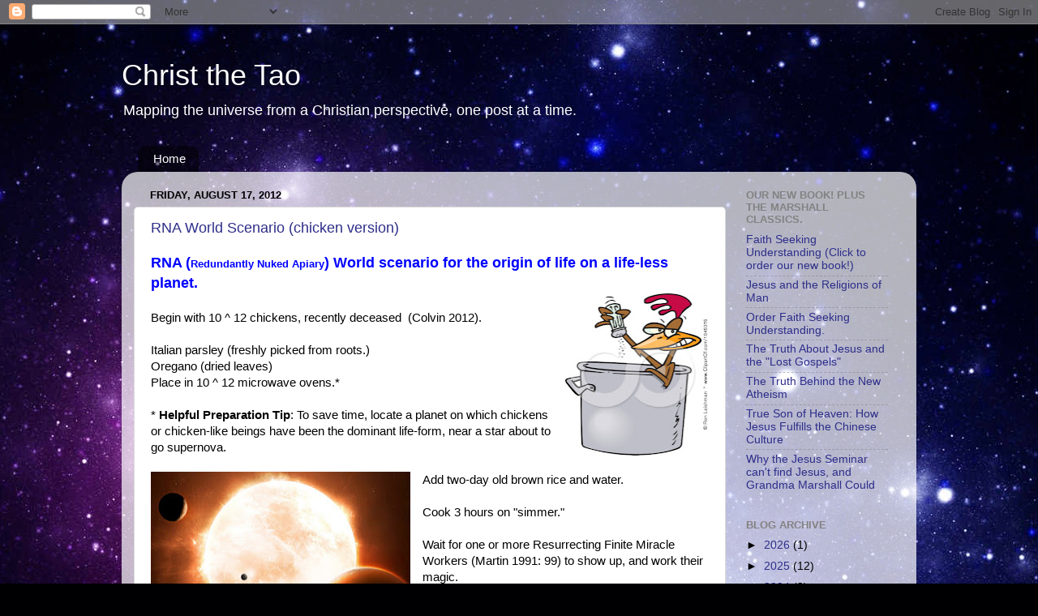

--- FILE ---
content_type: text/html; charset=UTF-8
request_url: https://christthetao.blogspot.com/2012/08/rna-world-scenario-chicken-version.html
body_size: 16605
content:
<!DOCTYPE html>
<html class='v2' dir='ltr' xmlns='http://www.w3.org/1999/xhtml' xmlns:b='http://www.google.com/2005/gml/b' xmlns:data='http://www.google.com/2005/gml/data' xmlns:expr='http://www.google.com/2005/gml/expr'>
<head>
<link href='https://www.blogger.com/static/v1/widgets/335934321-css_bundle_v2.css' rel='stylesheet' type='text/css'/>
<meta content='R2gh5pUnlySMB693BvoOcWHw2uuE1GaL8mmFfGAQQw0' name='google-site-verification'/>
<meta content='IE=EmulateIE7' http-equiv='X-UA-Compatible'/>
<meta content='width=1100' name='viewport'/>
<meta content='text/html; charset=UTF-8' http-equiv='Content-Type'/>
<meta content='blogger' name='generator'/>
<link href='https://christthetao.blogspot.com/favicon.ico' rel='icon' type='image/x-icon'/>
<link href='http://christthetao.blogspot.com/2012/08/rna-world-scenario-chicken-version.html' rel='canonical'/>
<link rel="alternate" type="application/atom+xml" title="Christ the Tao - Atom" href="https://christthetao.blogspot.com/feeds/posts/default" />
<link rel="alternate" type="application/rss+xml" title="Christ the Tao - RSS" href="https://christthetao.blogspot.com/feeds/posts/default?alt=rss" />
<link rel="service.post" type="application/atom+xml" title="Christ the Tao - Atom" href="https://www.blogger.com/feeds/5071813/posts/default" />

<link rel="alternate" type="application/atom+xml" title="Christ the Tao - Atom" href="https://christthetao.blogspot.com/feeds/2529783081486576680/comments/default" />
<!--Can't find substitution for tag [blog.ieCssRetrofitLinks]-->
<link href='https://blogger.googleusercontent.com/img/b/R29vZ2xl/AVvXsEhf7wG3s9oHEKhTHcAO0VSnEFA4fsiBp651DMAxu_MjhxqDAFxtmkbUTsby0TFXicaYY4QcwpM7AfYdkucPYmua8JO3Nb5tHbFciArGAzzpAfh_34XQDOaB4VpfAtngXTnsHHba/s200/chicken.jpg' rel='image_src'/>
<meta content='http://christthetao.blogspot.com/2012/08/rna-world-scenario-chicken-version.html' property='og:url'/>
<meta content='RNA World Scenario (chicken version)' property='og:title'/>
<meta content='RNA ( Redundantly Nuked Apiary ) World scenario for the origin of life on a life-less planet.    Begin with 10 ^ 12 chickens, recently decea...' property='og:description'/>
<meta content='https://blogger.googleusercontent.com/img/b/R29vZ2xl/AVvXsEhf7wG3s9oHEKhTHcAO0VSnEFA4fsiBp651DMAxu_MjhxqDAFxtmkbUTsby0TFXicaYY4QcwpM7AfYdkucPYmua8JO3Nb5tHbFciArGAzzpAfh_34XQDOaB4VpfAtngXTnsHHba/w1200-h630-p-k-no-nu/chicken.jpg' property='og:image'/>
<title>Christ the Tao: RNA World Scenario (chicken version)</title>
<style id='page-skin-1' type='text/css'><!--
/*-----------------------------------------------
Blogger Template Style
Name:     Picture Window
Designer: Blogger
URL:      www.blogger.com
----------------------------------------------- */
/* Content
----------------------------------------------- */
body {
font: normal normal 15px Arial, Tahoma, Helvetica, FreeSans, sans-serif;
color: #000000;
background: #000002 url(//themes.googleusercontent.com/image?id=1nCEFJnjbEM1e6XClO-Dh7L-U6FJQuxivkV20FpXYmkNyRA0vQIZPfjuIp6hcROwwArvQ) no-repeat fixed top center /* Credit: sololos (http://www.istockphoto.com/googleimages.php?id=5613056&platform=blogger) */;
}
html body .region-inner {
min-width: 0;
max-width: 100%;
width: auto;
}
.content-outer {
font-size: 90%;
}
a:link {
text-decoration:none;
color: #2e2e8a;
}
a:visited {
text-decoration:none;
color: #6060ca;
}
a:hover {
text-decoration:underline;
color: #2b3cff;
}
.content-outer {
background: transparent none repeat scroll top left;
-moz-border-radius: 0;
-webkit-border-radius: 0;
-goog-ms-border-radius: 0;
border-radius: 0;
-moz-box-shadow: 0 0 0 rgba(0, 0, 0, .15);
-webkit-box-shadow: 0 0 0 rgba(0, 0, 0, .15);
-goog-ms-box-shadow: 0 0 0 rgba(0, 0, 0, .15);
box-shadow: 0 0 0 rgba(0, 0, 0, .15);
margin: 20px auto;
}
.content-inner {
padding: 0;
}
/* Header
----------------------------------------------- */
.header-outer {
background: transparent none repeat-x scroll top left;
_background-image: none;
color: #ffffff;
-moz-border-radius: 0;
-webkit-border-radius: 0;
-goog-ms-border-radius: 0;
border-radius: 0;
}
.Header img, .Header #header-inner {
-moz-border-radius: 0;
-webkit-border-radius: 0;
-goog-ms-border-radius: 0;
border-radius: 0;
}
.header-inner .Header .titlewrapper,
.header-inner .Header .descriptionwrapper {
padding-left: 0;
padding-right: 0;
}
.Header h1 {
font: normal normal 36px Arial, Tahoma, Helvetica, FreeSans, sans-serif;
text-shadow: 1px 1px 3px rgba(0, 0, 0, 0.3);
}
.Header h1 a {
color: #ffffff;
}
.Header .description {
font-size: 130%;
}
/* Tabs
----------------------------------------------- */
.tabs-inner {
margin: .5em 20px 0;
padding: 0;
}
.tabs-inner .section {
margin: 0;
}
.tabs-inner .widget ul {
padding: 0;
background: transparent none repeat scroll bottom;
-moz-border-radius: 0;
-webkit-border-radius: 0;
-goog-ms-border-radius: 0;
border-radius: 0;
}
.tabs-inner .widget li {
border: none;
}
.tabs-inner .widget li a {
display: inline-block;
padding: .5em 1em;
margin-right: .25em;
color: #ffffff;
font: normal normal 15px Arial, Tahoma, Helvetica, FreeSans, sans-serif;
-moz-border-radius: 10px 10px 0 0;
-webkit-border-top-left-radius: 10px;
-webkit-border-top-right-radius: 10px;
-goog-ms-border-radius: 10px 10px 0 0;
border-radius: 10px 10px 0 0;
background: transparent url(//www.blogblog.com/1kt/transparent/black50.png) repeat scroll top left;
border-right: 1px solid transparent;
}
.tabs-inner .widget li:first-child a {
padding-left: 1.25em;
-moz-border-radius-topleft: 10px;
-moz-border-radius-bottomleft: 0;
-webkit-border-top-left-radius: 10px;
-webkit-border-bottom-left-radius: 0;
-goog-ms-border-top-left-radius: 10px;
-goog-ms-border-bottom-left-radius: 0;
border-top-left-radius: 10px;
border-bottom-left-radius: 0;
}
.tabs-inner .widget li.selected a,
.tabs-inner .widget li a:hover {
position: relative;
z-index: 1;
background: transparent url(//www.blogblog.com/1kt/transparent/white80.png) repeat scroll bottom;
color: #2e2e8a;
-moz-box-shadow: 0 0 3px rgba(0, 0, 0, .15);
-webkit-box-shadow: 0 0 3px rgba(0, 0, 0, .15);
-goog-ms-box-shadow: 0 0 3px rgba(0, 0, 0, .15);
box-shadow: 0 0 3px rgba(0, 0, 0, .15);
}
/* Headings
----------------------------------------------- */
h2 {
font: bold normal 13px Arial, Tahoma, Helvetica, FreeSans, sans-serif;
text-transform: uppercase;
color: #828282;
margin: .5em 0;
}
/* Main
----------------------------------------------- */
.main-outer {
background: transparent url(//www.blogblog.com/1kt/transparent/white80.png) repeat scroll top left;
-moz-border-radius: 20px 20px 0 0;
-webkit-border-top-left-radius: 20px;
-webkit-border-top-right-radius: 20px;
-webkit-border-bottom-left-radius: 0;
-webkit-border-bottom-right-radius: 0;
-goog-ms-border-radius: 20px 20px 0 0;
border-radius: 20px 20px 0 0;
-moz-box-shadow: 0 1px 3px rgba(0, 0, 0, .15);
-webkit-box-shadow: 0 1px 3px rgba(0, 0, 0, .15);
-goog-ms-box-shadow: 0 1px 3px rgba(0, 0, 0, .15);
box-shadow: 0 1px 3px rgba(0, 0, 0, .15);
}
.main-inner {
padding: 15px 20px 20px;
}
.main-inner .column-center-inner {
padding: 0 0;
}
.main-inner .column-left-inner {
padding-left: 0;
}
.main-inner .column-right-inner {
padding-right: 0;
}
/* Posts
----------------------------------------------- */
h3.post-title {
margin: 0;
font: normal normal 18px Arial, Tahoma, Helvetica, FreeSans, sans-serif;
}
.comments h4 {
margin: 1em 0 0;
font: normal normal 18px Arial, Tahoma, Helvetica, FreeSans, sans-serif;
}
.date-header span {
color: #000000;
}
.post-outer {
background-color: #ffffff;
border: solid 1px #dbdbdb;
-moz-border-radius: 5px;
-webkit-border-radius: 5px;
border-radius: 5px;
-goog-ms-border-radius: 5px;
padding: 15px 20px;
margin: 0 -20px 20px;
}
.post-body {
line-height: 1.4;
font-size: 110%;
position: relative;
}
.post-header {
margin: 0 0 1.5em;
color: #959595;
line-height: 1.6;
}
.post-footer {
margin: .5em 0 0;
color: #959595;
line-height: 1.6;
}
#blog-pager {
font-size: 140%
}
#comments .comment-author {
padding-top: 1.5em;
border-top: dashed 1px #ccc;
border-top: dashed 1px rgba(128, 128, 128, .5);
background-position: 0 1.5em;
}
#comments .comment-author:first-child {
padding-top: 0;
border-top: none;
}
.avatar-image-container {
margin: .2em 0 0;
}
/* Comments
----------------------------------------------- */
.comments .comments-content .icon.blog-author {
background-repeat: no-repeat;
background-image: url([data-uri]);
}
.comments .comments-content .loadmore a {
border-top: 1px solid #2b3cff;
border-bottom: 1px solid #2b3cff;
}
.comments .continue {
border-top: 2px solid #2b3cff;
}
/* Widgets
----------------------------------------------- */
.widget ul, .widget #ArchiveList ul.flat {
padding: 0;
list-style: none;
}
.widget ul li, .widget #ArchiveList ul.flat li {
border-top: dashed 1px #ccc;
border-top: dashed 1px rgba(128, 128, 128, .5);
}
.widget ul li:first-child, .widget #ArchiveList ul.flat li:first-child {
border-top: none;
}
.widget .post-body ul {
list-style: disc;
}
.widget .post-body ul li {
border: none;
}
/* Footer
----------------------------------------------- */
.footer-outer {
color:#c9c9c9;
background: transparent url(//www.blogblog.com/1kt/transparent/black50.png) repeat scroll top left;
-moz-border-radius: 0 0 20px 20px;
-webkit-border-top-left-radius: 0;
-webkit-border-top-right-radius: 0;
-webkit-border-bottom-left-radius: 20px;
-webkit-border-bottom-right-radius: 20px;
-goog-ms-border-radius: 0 0 20px 20px;
border-radius: 0 0 20px 20px;
-moz-box-shadow: 0 1px 3px rgba(0, 0, 0, .15);
-webkit-box-shadow: 0 1px 3px rgba(0, 0, 0, .15);
-goog-ms-box-shadow: 0 1px 3px rgba(0, 0, 0, .15);
box-shadow: 0 1px 3px rgba(0, 0, 0, .15);
}
.footer-inner {
padding: 10px 20px 20px;
}
.footer-outer a {
color: #949ded;
}
.footer-outer a:visited {
color: #7a71ed;
}
.footer-outer a:hover {
color: #2b3cff;
}
.footer-outer .widget h2 {
color: #a6a6a6;
}
/* Mobile
----------------------------------------------- */
html body.mobile {
height: auto;
}
html body.mobile {
min-height: 480px;
background-size: 100% auto;
}
.mobile .body-fauxcolumn-outer {
background: transparent none repeat scroll top left;
}
html .mobile .mobile-date-outer, html .mobile .blog-pager {
border-bottom: none;
background: transparent url(//www.blogblog.com/1kt/transparent/white80.png) repeat scroll top left;
margin-bottom: 10px;
}
.mobile .date-outer {
background: transparent url(//www.blogblog.com/1kt/transparent/white80.png) repeat scroll top left;
}
.mobile .header-outer, .mobile .main-outer,
.mobile .post-outer, .mobile .footer-outer {
-moz-border-radius: 0;
-webkit-border-radius: 0;
-goog-ms-border-radius: 0;
border-radius: 0;
}
.mobile .content-outer,
.mobile .main-outer,
.mobile .post-outer {
background: inherit;
border: none;
}
.mobile .content-outer {
font-size: 100%;
}
.mobile-link-button {
background-color: #2e2e8a;
}
.mobile-link-button a:link, .mobile-link-button a:visited {
color: #ffffff;
}
.mobile-index-contents {
color: #000000;
}
.mobile .tabs-inner .PageList .widget-content {
background: transparent url(//www.blogblog.com/1kt/transparent/white80.png) repeat scroll bottom;
color: #2e2e8a;
}
.mobile .tabs-inner .PageList .widget-content .pagelist-arrow {
border-left: 1px solid transparent;
}

--></style>
<style id='template-skin-1' type='text/css'><!--
body {
min-width: 980px;
}
.content-outer, .content-fauxcolumn-outer, .region-inner {
min-width: 980px;
max-width: 980px;
_width: 980px;
}
.main-inner .columns {
padding-left: 0;
padding-right: 220px;
}
.main-inner .fauxcolumn-center-outer {
left: 0;
right: 220px;
/* IE6 does not respect left and right together */
_width: expression(this.parentNode.offsetWidth -
parseInt("0") -
parseInt("220px") + 'px');
}
.main-inner .fauxcolumn-left-outer {
width: 0;
}
.main-inner .fauxcolumn-right-outer {
width: 220px;
}
.main-inner .column-left-outer {
width: 0;
right: 100%;
margin-left: -0;
}
.main-inner .column-right-outer {
width: 220px;
margin-right: -220px;
}
#layout {
min-width: 0;
}
#layout .content-outer {
min-width: 0;
width: 800px;
}
#layout .region-inner {
min-width: 0;
width: auto;
}
--></style>
<link href='https://www.blogger.com/dyn-css/authorization.css?targetBlogID=5071813&amp;zx=62acbbb3-23d3-47e7-b90b-eeb5b5d38488' media='none' onload='if(media!=&#39;all&#39;)media=&#39;all&#39;' rel='stylesheet'/><noscript><link href='https://www.blogger.com/dyn-css/authorization.css?targetBlogID=5071813&amp;zx=62acbbb3-23d3-47e7-b90b-eeb5b5d38488' rel='stylesheet'/></noscript>
<meta name='google-adsense-platform-account' content='ca-host-pub-1556223355139109'/>
<meta name='google-adsense-platform-domain' content='blogspot.com'/>

</head>
<body class='loading'>
<div class='navbar section' id='navbar'><div class='widget Navbar' data-version='1' id='Navbar1'><script type="text/javascript">
    function setAttributeOnload(object, attribute, val) {
      if(window.addEventListener) {
        window.addEventListener('load',
          function(){ object[attribute] = val; }, false);
      } else {
        window.attachEvent('onload', function(){ object[attribute] = val; });
      }
    }
  </script>
<div id="navbar-iframe-container"></div>
<script type="text/javascript" src="https://apis.google.com/js/platform.js"></script>
<script type="text/javascript">
      gapi.load("gapi.iframes:gapi.iframes.style.bubble", function() {
        if (gapi.iframes && gapi.iframes.getContext) {
          gapi.iframes.getContext().openChild({
              url: 'https://www.blogger.com/navbar/5071813?po\x3d2529783081486576680\x26origin\x3dhttps://christthetao.blogspot.com',
              where: document.getElementById("navbar-iframe-container"),
              id: "navbar-iframe"
          });
        }
      });
    </script><script type="text/javascript">
(function() {
var script = document.createElement('script');
script.type = 'text/javascript';
script.src = '//pagead2.googlesyndication.com/pagead/js/google_top_exp.js';
var head = document.getElementsByTagName('head')[0];
if (head) {
head.appendChild(script);
}})();
</script>
</div></div>
<div class='body-fauxcolumns'>
<div class='fauxcolumn-outer body-fauxcolumn-outer'>
<div class='cap-top'>
<div class='cap-left'></div>
<div class='cap-right'></div>
</div>
<div class='fauxborder-left'>
<div class='fauxborder-right'></div>
<div class='fauxcolumn-inner'>
</div>
</div>
<div class='cap-bottom'>
<div class='cap-left'></div>
<div class='cap-right'></div>
</div>
</div>
</div>
<div class='content'>
<div class='content-fauxcolumns'>
<div class='fauxcolumn-outer content-fauxcolumn-outer'>
<div class='cap-top'>
<div class='cap-left'></div>
<div class='cap-right'></div>
</div>
<div class='fauxborder-left'>
<div class='fauxborder-right'></div>
<div class='fauxcolumn-inner'>
</div>
</div>
<div class='cap-bottom'>
<div class='cap-left'></div>
<div class='cap-right'></div>
</div>
</div>
</div>
<div class='content-outer'>
<div class='content-cap-top cap-top'>
<div class='cap-left'></div>
<div class='cap-right'></div>
</div>
<div class='fauxborder-left content-fauxborder-left'>
<div class='fauxborder-right content-fauxborder-right'></div>
<div class='content-inner'>
<header>
<div class='header-outer'>
<div class='header-cap-top cap-top'>
<div class='cap-left'></div>
<div class='cap-right'></div>
</div>
<div class='fauxborder-left header-fauxborder-left'>
<div class='fauxborder-right header-fauxborder-right'></div>
<div class='region-inner header-inner'>
<div class='header section' id='header'><div class='widget Header' data-version='1' id='Header1'>
<div id='header-inner'>
<div class='titlewrapper'>
<h1 class='title'>
<a href='https://christthetao.blogspot.com/'>
Christ the Tao
</a>
</h1>
</div>
<div class='descriptionwrapper'>
<p class='description'><span>Mapping the universe from a Christian perspective, one post at a time.</span></p>
</div>
</div>
</div></div>
</div>
</div>
<div class='header-cap-bottom cap-bottom'>
<div class='cap-left'></div>
<div class='cap-right'></div>
</div>
</div>
</header>
<div class='tabs-outer'>
<div class='tabs-cap-top cap-top'>
<div class='cap-left'></div>
<div class='cap-right'></div>
</div>
<div class='fauxborder-left tabs-fauxborder-left'>
<div class='fauxborder-right tabs-fauxborder-right'></div>
<div class='region-inner tabs-inner'>
<div class='tabs section' id='crosscol'><div class='widget PageList' data-version='1' id='PageList1'>
<h2>Pages</h2>
<div class='widget-content'>
<ul>
<li>
<a href='https://christthetao.blogspot.com/'>Home</a>
</li>
</ul>
<div class='clear'></div>
</div>
</div></div>
<div class='tabs no-items section' id='crosscol-overflow'></div>
</div>
</div>
<div class='tabs-cap-bottom cap-bottom'>
<div class='cap-left'></div>
<div class='cap-right'></div>
</div>
</div>
<div class='main-outer'>
<div class='main-cap-top cap-top'>
<div class='cap-left'></div>
<div class='cap-right'></div>
</div>
<div class='fauxborder-left main-fauxborder-left'>
<div class='fauxborder-right main-fauxborder-right'></div>
<div class='region-inner main-inner'>
<div class='columns fauxcolumns'>
<div class='fauxcolumn-outer fauxcolumn-center-outer'>
<div class='cap-top'>
<div class='cap-left'></div>
<div class='cap-right'></div>
</div>
<div class='fauxborder-left'>
<div class='fauxborder-right'></div>
<div class='fauxcolumn-inner'>
</div>
</div>
<div class='cap-bottom'>
<div class='cap-left'></div>
<div class='cap-right'></div>
</div>
</div>
<div class='fauxcolumn-outer fauxcolumn-left-outer'>
<div class='cap-top'>
<div class='cap-left'></div>
<div class='cap-right'></div>
</div>
<div class='fauxborder-left'>
<div class='fauxborder-right'></div>
<div class='fauxcolumn-inner'>
</div>
</div>
<div class='cap-bottom'>
<div class='cap-left'></div>
<div class='cap-right'></div>
</div>
</div>
<div class='fauxcolumn-outer fauxcolumn-right-outer'>
<div class='cap-top'>
<div class='cap-left'></div>
<div class='cap-right'></div>
</div>
<div class='fauxborder-left'>
<div class='fauxborder-right'></div>
<div class='fauxcolumn-inner'>
</div>
</div>
<div class='cap-bottom'>
<div class='cap-left'></div>
<div class='cap-right'></div>
</div>
</div>
<!-- corrects IE6 width calculation -->
<div class='columns-inner'>
<div class='column-center-outer'>
<div class='column-center-inner'>
<div class='main section' id='main'><div class='widget Blog' data-version='1' id='Blog1'>
<div class='blog-posts hfeed'>

          <div class="date-outer">
        
<h2 class='date-header'><span>Friday, August 17, 2012</span></h2>

          <div class="date-posts">
        
<div class='post-outer'>
<div class='post hentry'>
<a name='2529783081486576680'></a>
<h3 class='post-title entry-title'>
<a href='https://christthetao.blogspot.com/2012/08/rna-world-scenario-chicken-version.html'>RNA World Scenario (chicken version)</a>
</h3>
<div class='post-header'>
<div class='post-header-line-1'></div>
</div>
<div class='post-body entry-content'>
<span style="color: blue;"><span style="font-size: large;"><strong>RNA (<span style="font-size: small;">Redundantly Nuked Apiary</span>) World scenario for the origin of life on a life-less planet.</strong></span> </span><br />
<a href="https://blogger.googleusercontent.com/img/b/R29vZ2xl/AVvXsEhf7wG3s9oHEKhTHcAO0VSnEFA4fsiBp651DMAxu_MjhxqDAFxtmkbUTsby0TFXicaYY4QcwpM7AfYdkucPYmua8JO3Nb5tHbFciArGAzzpAfh_34XQDOaB4VpfAtngXTnsHHba/s1600/chicken.jpg" imageanchor="1" style="clear: right; float: right; margin-bottom: 1em; margin-left: 1em;"><img border="0" height="200" src="https://blogger.googleusercontent.com/img/b/R29vZ2xl/AVvXsEhf7wG3s9oHEKhTHcAO0VSnEFA4fsiBp651DMAxu_MjhxqDAFxtmkbUTsby0TFXicaYY4QcwpM7AfYdkucPYmua8JO3Nb5tHbFciArGAzzpAfh_34XQDOaB4VpfAtngXTnsHHba/s200/chicken.jpg" width="177" /></a><br />
Begin with 10 ^ 12 chickens, recently deceased&nbsp; (Colvin 2012).&nbsp; <br />
<br />
Italian parsley (freshly picked from roots.)<br />
Oregano (dried leaves)<br />
Place in 10 ^ 12 microwave ovens.*<br />
<br />
* <strong>Helpful Preparation Tip</strong>:&nbsp;To save time,&nbsp;locate a&nbsp;planet on which chickens or chicken-like beings have been the dominant life-form, near a star about to go supernova.<br />
<a name="more"></a><br />
<a href="https://blogger.googleusercontent.com/img/b/R29vZ2xl/AVvXsEjRo8cg9a6lPatHW6yiQrhaZa0mSP6ArEMRiTDKmNQ3ncfqdts9sp4u_hoCxfOjq7Q17ZAqrzQb84fP4w1IxyFAJWJfCcvKi52FPNykeWzAZRdqZ3xYfsr7nOkxSscJCkh59hF1/s1600/supernova_tutorial.jpg" imageanchor="1" style="clear: left; float: left; margin-bottom: 1em; margin-right: 1em;"><img border="0" height="209" src="https://blogger.googleusercontent.com/img/b/R29vZ2xl/AVvXsEjRo8cg9a6lPatHW6yiQrhaZa0mSP6ArEMRiTDKmNQ3ncfqdts9sp4u_hoCxfOjq7Q17ZAqrzQb84fP4w1IxyFAJWJfCcvKi52FPNykeWzAZRdqZ3xYfsr7nOkxSscJCkh59hF1/s320/supernova_tutorial.jpg" width="320" /></a>Add two-day old brown rice and water.&nbsp; <br />
<br />
Cook 3 hours on "simmer."&nbsp; <br />
<br />
Wait for&nbsp;one or more Resurrecting Finite Miracle Workers (Martin 1991: 99)&nbsp;to show&nbsp;up, and work their magic.&nbsp; <br />
<br />
Open microwave ovens (or, emerge from fall-out shelter after peak radiation has passed).&nbsp; Release reinvigorated and perhaps mutated zombie chickens,&nbsp;as applicable.&nbsp; Feed&nbsp;them the rice.&nbsp; Rub seasoning on own flesh to disguise self as inedible plant form.<br />
<br />
Thus, atheism.&nbsp;&nbsp;Q.E.D.
<div style='clear: both;'></div>
</div>
<div class='post-footer'>
<div class='post-footer-line post-footer-line-1'><span class='post-author vcard'>
Posted by
<span class='fn'>David B Marshall</span>
</span>
<span class='post-timestamp'>
at
<a class='timestamp-link' href='https://christthetao.blogspot.com/2012/08/rna-world-scenario-chicken-version.html' rel='bookmark' title='permanent link'><abbr class='published' title='2012-08-17T09:28:00-07:00'>9:28 AM</abbr></a>
</span>
<span class='post-comment-link'>
</span>
<span class='post-icons'>
<span class='item-action'>
<a href='https://www.blogger.com/email-post/5071813/2529783081486576680' title='Email Post'>
<img alt="" class="icon-action" height="13" src="//img1.blogblog.com/img/icon18_email.gif" width="18">
</a>
</span>
<span class='item-control blog-admin pid-1653195771'>
<a href='https://www.blogger.com/post-edit.g?blogID=5071813&postID=2529783081486576680&from=pencil' title='Edit Post'>
<img alt='' class='icon-action' height='18' src='https://resources.blogblog.com/img/icon18_edit_allbkg.gif' width='18'/>
</a>
</span>
</span>
<div class='post-share-buttons'>
<a class='goog-inline-block share-button sb-email' href='https://www.blogger.com/share-post.g?blogID=5071813&postID=2529783081486576680&target=email' target='_blank' title='Email This'><span class='share-button-link-text'>Email This</span></a><a class='goog-inline-block share-button sb-blog' href='https://www.blogger.com/share-post.g?blogID=5071813&postID=2529783081486576680&target=blog' onclick='window.open(this.href, "_blank", "height=270,width=475"); return false;' target='_blank' title='BlogThis!'><span class='share-button-link-text'>BlogThis!</span></a><a class='goog-inline-block share-button sb-twitter' href='https://www.blogger.com/share-post.g?blogID=5071813&postID=2529783081486576680&target=twitter' target='_blank' title='Share to X'><span class='share-button-link-text'>Share to X</span></a><a class='goog-inline-block share-button sb-facebook' href='https://www.blogger.com/share-post.g?blogID=5071813&postID=2529783081486576680&target=facebook' onclick='window.open(this.href, "_blank", "height=430,width=640"); return false;' target='_blank' title='Share to Facebook'><span class='share-button-link-text'>Share to Facebook</span></a><a class='goog-inline-block share-button sb-pinterest' href='https://www.blogger.com/share-post.g?blogID=5071813&postID=2529783081486576680&target=pinterest' target='_blank' title='Share to Pinterest'><span class='share-button-link-text'>Share to Pinterest</span></a>
</div>
</div>
<div class='post-footer-line post-footer-line-2'><span class='post-labels'>
Labels:
<a href='https://christthetao.blogspot.com/search/label/humor' rel='tag'>humor</a>,
<a href='https://christthetao.blogspot.com/search/label/science' rel='tag'>science</a>
</span>
</div>
<div class='post-footer-line post-footer-line-3'><span class='post-location'>
</span>
</div>
</div>
</div>
<div class='comments' id='comments'>
<a name='comments'></a>
<h4>13 comments:</h4>
<div id='Blog1_comments-block-wrapper'>
<dl class='avatar-comment-indent' id='comments-block'>
<dt class='comment-author ' id='c3751810612338979110'>
<a name='c3751810612338979110'></a>
<div class="avatar-image-container avatar-stock"><span dir="ltr"><a href="https://www.blogger.com/profile/04691715150100698476" target="" rel="nofollow" onclick="" class="avatar-hovercard" id="av-3751810612338979110-04691715150100698476"><img src="//www.blogger.com/img/blogger_logo_round_35.png" width="35" height="35" alt="" title="Rudy">

</a></span></div>
<a href='https://www.blogger.com/profile/04691715150100698476' rel='nofollow'>Rudy</a>
said...
</dt>
<dd class='comment-body' id='Blog1_cmt-3751810612338979110'>
<p>
When asked for more theology posts, I wasn&#39;t expecting *this*. 
</p>
</dd>
<dd class='comment-footer'>
<span class='comment-timestamp'>
<a href='https://christthetao.blogspot.com/2012/08/rna-world-scenario-chicken-version.html?showComment=1345236213226#c3751810612338979110' title='comment permalink'>
August 17, 2012 at 1:43&#8239;PM
</a>
<span class='item-control blog-admin pid-9697235'>
<a class='comment-delete' href='https://www.blogger.com/comment/delete/5071813/3751810612338979110' title='Delete Comment'>
<img src='https://resources.blogblog.com/img/icon_delete13.gif'/>
</a>
</span>
</span>
</dd>
<dt class='comment-author blog-author' id='c155927101698101394'>
<a name='c155927101698101394'></a>
<div class="avatar-image-container vcard"><span dir="ltr"><a href="https://www.blogger.com/profile/04029133398946303654" target="" rel="nofollow" onclick="" class="avatar-hovercard" id="av-155927101698101394-04029133398946303654"><img src="https://resources.blogblog.com/img/blank.gif" width="35" height="35" class="delayLoad" style="display: none;" longdesc="//blogger.googleusercontent.com/img/b/R29vZ2xl/AVvXsEiSjFSiWHYsBiwlyDu8RiwXj0v97mgqRG4p9lpGBsWgH6teO4jnU-ezPIR5k9Onk_qJrhpUFoDFGu1Fjc5IvSC479QM6xsP8I71mTOxz4SRocHOtz3xf1RjHINupED_rU4/s45-c/*" alt="" title="David B Marshall">

<noscript><img src="//blogger.googleusercontent.com/img/b/R29vZ2xl/AVvXsEiSjFSiWHYsBiwlyDu8RiwXj0v97mgqRG4p9lpGBsWgH6teO4jnU-ezPIR5k9Onk_qJrhpUFoDFGu1Fjc5IvSC479QM6xsP8I71mTOxz4SRocHOtz3xf1RjHINupED_rU4/s45-c/*" width="35" height="35" class="photo" alt=""></noscript></a></span></div>
<a href='https://www.blogger.com/profile/04029133398946303654' rel='nofollow'>David B Marshall</a>
said...
</dt>
<dd class='comment-body' id='Blog1_cmt-155927101698101394'>
<p>
No one was expecting this.  Especially the chickens.  <br /><br />
</p>
</dd>
<dd class='comment-footer'>
<span class='comment-timestamp'>
<a href='https://christthetao.blogspot.com/2012/08/rna-world-scenario-chicken-version.html?showComment=1345236811855#c155927101698101394' title='comment permalink'>
August 17, 2012 at 1:53&#8239;PM
</a>
<span class='item-control blog-admin pid-1653195771'>
<a class='comment-delete' href='https://www.blogger.com/comment/delete/5071813/155927101698101394' title='Delete Comment'>
<img src='https://resources.blogblog.com/img/icon_delete13.gif'/>
</a>
</span>
</span>
</dd>
<dt class='comment-author ' id='c6617659646578101107'>
<a name='c6617659646578101107'></a>
<div class="avatar-image-container avatar-stock"><span dir="ltr"><a href="https://www.blogger.com/profile/08188378589762657693" target="" rel="nofollow" onclick="" class="avatar-hovercard" id="av-6617659646578101107-08188378589762657693"><img src="//www.blogger.com/img/blogger_logo_round_35.png" width="35" height="35" alt="" title="XAtheistX">

</a></span></div>
<a href='https://www.blogger.com/profile/08188378589762657693' rel='nofollow'>XAtheistX</a>
said...
</dt>
<dd class='comment-body' id='Blog1_cmt-6617659646578101107'>
<p>
I&#39;m going out on a limb here and say that you don&#39;t know much (if anything) about abiogenesis do you?
</p>
</dd>
<dd class='comment-footer'>
<span class='comment-timestamp'>
<a href='https://christthetao.blogspot.com/2012/08/rna-world-scenario-chicken-version.html?showComment=1345257228675#c6617659646578101107' title='comment permalink'>
August 17, 2012 at 7:33&#8239;PM
</a>
<span class='item-control blog-admin pid-13243550'>
<a class='comment-delete' href='https://www.blogger.com/comment/delete/5071813/6617659646578101107' title='Delete Comment'>
<img src='https://resources.blogblog.com/img/icon_delete13.gif'/>
</a>
</span>
</span>
</dd>
<dt class='comment-author blog-author' id='c604481353145101159'>
<a name='c604481353145101159'></a>
<div class="avatar-image-container vcard"><span dir="ltr"><a href="https://www.blogger.com/profile/04029133398946303654" target="" rel="nofollow" onclick="" class="avatar-hovercard" id="av-604481353145101159-04029133398946303654"><img src="https://resources.blogblog.com/img/blank.gif" width="35" height="35" class="delayLoad" style="display: none;" longdesc="//blogger.googleusercontent.com/img/b/R29vZ2xl/AVvXsEiSjFSiWHYsBiwlyDu8RiwXj0v97mgqRG4p9lpGBsWgH6teO4jnU-ezPIR5k9Onk_qJrhpUFoDFGu1Fjc5IvSC479QM6xsP8I71mTOxz4SRocHOtz3xf1RjHINupED_rU4/s45-c/*" alt="" title="David B Marshall">

<noscript><img src="//blogger.googleusercontent.com/img/b/R29vZ2xl/AVvXsEiSjFSiWHYsBiwlyDu8RiwXj0v97mgqRG4p9lpGBsWgH6teO4jnU-ezPIR5k9Onk_qJrhpUFoDFGu1Fjc5IvSC479QM6xsP8I71mTOxz4SRocHOtz3xf1RjHINupED_rU4/s45-c/*" width="35" height="35" class="photo" alt=""></noscript></a></span></div>
<a href='https://www.blogger.com/profile/04029133398946303654' rel='nofollow'>David B Marshall</a>
said...
</dt>
<dd class='comment-body' id='Blog1_cmt-604481353145101159'>
<p>
And I&#39;m going to go out on a limb and say you don&#39;t know much (if anything) about humor, do you?  
</p>
</dd>
<dd class='comment-footer'>
<span class='comment-timestamp'>
<a href='https://christthetao.blogspot.com/2012/08/rna-world-scenario-chicken-version.html?showComment=1345258349432#c604481353145101159' title='comment permalink'>
August 17, 2012 at 7:52&#8239;PM
</a>
<span class='item-control blog-admin pid-1653195771'>
<a class='comment-delete' href='https://www.blogger.com/comment/delete/5071813/604481353145101159' title='Delete Comment'>
<img src='https://resources.blogblog.com/img/icon_delete13.gif'/>
</a>
</span>
</span>
</dd>
<dt class='comment-author ' id='c3182993753139152616'>
<a name='c3182993753139152616'></a>
<div class="avatar-image-container avatar-stock"><span dir="ltr"><a href="https://www.blogger.com/profile/08188378589762657693" target="" rel="nofollow" onclick="" class="avatar-hovercard" id="av-3182993753139152616-08188378589762657693"><img src="//www.blogger.com/img/blogger_logo_round_35.png" width="35" height="35" alt="" title="XAtheistX">

</a></span></div>
<a href='https://www.blogger.com/profile/08188378589762657693' rel='nofollow'>XAtheistX</a>
said...
</dt>
<dd class='comment-body' id='Blog1_cmt-3182993753139152616'>
<p>
I have a good sense of humor. The problem is you&#39;re trying to spoof the RNA model of abiogenesis with this silly chicken story that isn&#39;t even remotely similar to the RNA model. Martin&#39;s &quot;miracle workers&quot; were not even used to address the origins issue but argue against Jesus&#39;s resurrection. 
</p>
</dd>
<dd class='comment-footer'>
<span class='comment-timestamp'>
<a href='https://christthetao.blogspot.com/2012/08/rna-world-scenario-chicken-version.html?showComment=1345423215263#c3182993753139152616' title='comment permalink'>
August 19, 2012 at 5:40&#8239;PM
</a>
<span class='item-control blog-admin pid-13243550'>
<a class='comment-delete' href='https://www.blogger.com/comment/delete/5071813/3182993753139152616' title='Delete Comment'>
<img src='https://resources.blogblog.com/img/icon_delete13.gif'/>
</a>
</span>
</span>
</dd>
<dt class='comment-author blog-author' id='c2174248532055453495'>
<a name='c2174248532055453495'></a>
<div class="avatar-image-container vcard"><span dir="ltr"><a href="https://www.blogger.com/profile/04029133398946303654" target="" rel="nofollow" onclick="" class="avatar-hovercard" id="av-2174248532055453495-04029133398946303654"><img src="https://resources.blogblog.com/img/blank.gif" width="35" height="35" class="delayLoad" style="display: none;" longdesc="//blogger.googleusercontent.com/img/b/R29vZ2xl/AVvXsEiSjFSiWHYsBiwlyDu8RiwXj0v97mgqRG4p9lpGBsWgH6teO4jnU-ezPIR5k9Onk_qJrhpUFoDFGu1Fjc5IvSC479QM6xsP8I71mTOxz4SRocHOtz3xf1RjHINupED_rU4/s45-c/*" alt="" title="David B Marshall">

<noscript><img src="//blogger.googleusercontent.com/img/b/R29vZ2xl/AVvXsEiSjFSiWHYsBiwlyDu8RiwXj0v97mgqRG4p9lpGBsWgH6teO4jnU-ezPIR5k9Onk_qJrhpUFoDFGu1Fjc5IvSC479QM6xsP8I71mTOxz4SRocHOtz3xf1RjHINupED_rU4/s45-c/*" width="35" height="35" class="photo" alt=""></noscript></a></span></div>
<a href='https://www.blogger.com/profile/04029133398946303654' rel='nofollow'>David B Marshall</a>
said...
</dt>
<dd class='comment-body' id='Blog1_cmt-2174248532055453495'>
<p>
You&#39;re being a bore.  Try rebutting an argument, not a joke.  It is enough that one person laughs at one of my jokes, and since I, at least, found this amusing, I am satisfied.  
</p>
</dd>
<dd class='comment-footer'>
<span class='comment-timestamp'>
<a href='https://christthetao.blogspot.com/2012/08/rna-world-scenario-chicken-version.html?showComment=1345433096903#c2174248532055453495' title='comment permalink'>
August 19, 2012 at 8:24&#8239;PM
</a>
<span class='item-control blog-admin pid-1653195771'>
<a class='comment-delete' href='https://www.blogger.com/comment/delete/5071813/2174248532055453495' title='Delete Comment'>
<img src='https://resources.blogblog.com/img/icon_delete13.gif'/>
</a>
</span>
</span>
</dd>
<dt class='comment-author ' id='c6146153024427370183'>
<a name='c6146153024427370183'></a>
<div class="avatar-image-container avatar-stock"><span dir="ltr"><a href="https://www.blogger.com/profile/08188378589762657693" target="" rel="nofollow" onclick="" class="avatar-hovercard" id="av-6146153024427370183-08188378589762657693"><img src="//www.blogger.com/img/blogger_logo_round_35.png" width="35" height="35" alt="" title="XAtheistX">

</a></span></div>
<a href='https://www.blogger.com/profile/08188378589762657693' rel='nofollow'>XAtheistX</a>
said...
</dt>
<dd class='comment-body' id='Blog1_cmt-6146153024427370183'>
<p>
I explain why your &quot;joke&quot; makes no sense and you get testy. LOL! OK then. What argument of yours would you like me to rebut? Your woman and Christianity argument? Your science and Christianity argument? Or maybe your OTF argument? Or you can choose. 
</p>
</dd>
<dd class='comment-footer'>
<span class='comment-timestamp'>
<a href='https://christthetao.blogspot.com/2012/08/rna-world-scenario-chicken-version.html?showComment=1345435183119#c6146153024427370183' title='comment permalink'>
August 19, 2012 at 8:59&#8239;PM
</a>
<span class='item-control blog-admin pid-13243550'>
<a class='comment-delete' href='https://www.blogger.com/comment/delete/5071813/6146153024427370183' title='Delete Comment'>
<img src='https://resources.blogblog.com/img/icon_delete13.gif'/>
</a>
</span>
</span>
</dd>
<dt class='comment-author ' id='c4645904454087956170'>
<a name='c4645904454087956170'></a>
<div class="avatar-image-container avatar-stock"><span dir="ltr"><a href="https://www.blogger.com/profile/08188378589762657693" target="" rel="nofollow" onclick="" class="avatar-hovercard" id="av-4645904454087956170-08188378589762657693"><img src="//www.blogger.com/img/blogger_logo_round_35.png" width="35" height="35" alt="" title="XAtheistX">

</a></span></div>
<a href='https://www.blogger.com/profile/08188378589762657693' rel='nofollow'>XAtheistX</a>
said...
</dt>
<dd class='comment-body' id='Blog1_cmt-4645904454087956170'>
<p>
How about this. You can choose what you&#39;d like me to tear into, I&#39;ll post it to my blog and you can respond on your blog.
</p>
</dd>
<dd class='comment-footer'>
<span class='comment-timestamp'>
<a href='https://christthetao.blogspot.com/2012/08/rna-world-scenario-chicken-version.html?showComment=1345437177614#c4645904454087956170' title='comment permalink'>
August 19, 2012 at 9:32&#8239;PM
</a>
<span class='item-control blog-admin pid-13243550'>
<a class='comment-delete' href='https://www.blogger.com/comment/delete/5071813/4645904454087956170' title='Delete Comment'>
<img src='https://resources.blogblog.com/img/icon_delete13.gif'/>
</a>
</span>
</span>
</dd>
<dt class='comment-author blog-author' id='c5706364523484011990'>
<a name='c5706364523484011990'></a>
<div class="avatar-image-container vcard"><span dir="ltr"><a href="https://www.blogger.com/profile/04029133398946303654" target="" rel="nofollow" onclick="" class="avatar-hovercard" id="av-5706364523484011990-04029133398946303654"><img src="https://resources.blogblog.com/img/blank.gif" width="35" height="35" class="delayLoad" style="display: none;" longdesc="//blogger.googleusercontent.com/img/b/R29vZ2xl/AVvXsEiSjFSiWHYsBiwlyDu8RiwXj0v97mgqRG4p9lpGBsWgH6teO4jnU-ezPIR5k9Onk_qJrhpUFoDFGu1Fjc5IvSC479QM6xsP8I71mTOxz4SRocHOtz3xf1RjHINupED_rU4/s45-c/*" alt="" title="David B Marshall">

<noscript><img src="//blogger.googleusercontent.com/img/b/R29vZ2xl/AVvXsEiSjFSiWHYsBiwlyDu8RiwXj0v97mgqRG4p9lpGBsWgH6teO4jnU-ezPIR5k9Onk_qJrhpUFoDFGu1Fjc5IvSC479QM6xsP8I71mTOxz4SRocHOtz3xf1RjHINupED_rU4/s45-c/*" width="35" height="35" class="photo" alt=""></noscript></a></span></div>
<a href='https://www.blogger.com/profile/04029133398946303654' rel='nofollow'>David B Marshall</a>
said...
</dt>
<dd class='comment-body' id='Blog1_cmt-5706364523484011990'>
<p>
Who are you, and why should I care?  So far, your tone hasn&#39;t really lived up to what we ask for here, and I haven&#39;t seen too much substance. 
</p>
</dd>
<dd class='comment-footer'>
<span class='comment-timestamp'>
<a href='https://christthetao.blogspot.com/2012/08/rna-world-scenario-chicken-version.html?showComment=1345468006927#c5706364523484011990' title='comment permalink'>
August 20, 2012 at 6:06&#8239;AM
</a>
<span class='item-control blog-admin pid-1653195771'>
<a class='comment-delete' href='https://www.blogger.com/comment/delete/5071813/5706364523484011990' title='Delete Comment'>
<img src='https://resources.blogblog.com/img/icon_delete13.gif'/>
</a>
</span>
</span>
</dd>
<dt class='comment-author ' id='c2725293191583523111'>
<a name='c2725293191583523111'></a>
<div class="avatar-image-container avatar-stock"><span dir="ltr"><a href="https://www.blogger.com/profile/08188378589762657693" target="" rel="nofollow" onclick="" class="avatar-hovercard" id="av-2725293191583523111-08188378589762657693"><img src="//www.blogger.com/img/blogger_logo_round_35.png" width="35" height="35" alt="" title="XAtheistX">

</a></span></div>
<a href='https://www.blogger.com/profile/08188378589762657693' rel='nofollow'>XAtheistX</a>
said...
</dt>
<dd class='comment-body' id='Blog1_cmt-2725293191583523111'>
<p>
LOL!!! Youre too much. I think I might have been far to optimistic believing you would be a serious challenger.
</p>
</dd>
<dd class='comment-footer'>
<span class='comment-timestamp'>
<a href='https://christthetao.blogspot.com/2012/08/rna-world-scenario-chicken-version.html?showComment=1345484932665#c2725293191583523111' title='comment permalink'>
August 20, 2012 at 10:48&#8239;AM
</a>
<span class='item-control blog-admin pid-13243550'>
<a class='comment-delete' href='https://www.blogger.com/comment/delete/5071813/2725293191583523111' title='Delete Comment'>
<img src='https://resources.blogblog.com/img/icon_delete13.gif'/>
</a>
</span>
</span>
</dd>
<dt class='comment-author blog-author' id='c7061498366522582941'>
<a name='c7061498366522582941'></a>
<div class="avatar-image-container vcard"><span dir="ltr"><a href="https://www.blogger.com/profile/04029133398946303654" target="" rel="nofollow" onclick="" class="avatar-hovercard" id="av-7061498366522582941-04029133398946303654"><img src="https://resources.blogblog.com/img/blank.gif" width="35" height="35" class="delayLoad" style="display: none;" longdesc="//blogger.googleusercontent.com/img/b/R29vZ2xl/AVvXsEiSjFSiWHYsBiwlyDu8RiwXj0v97mgqRG4p9lpGBsWgH6teO4jnU-ezPIR5k9Onk_qJrhpUFoDFGu1Fjc5IvSC479QM6xsP8I71mTOxz4SRocHOtz3xf1RjHINupED_rU4/s45-c/*" alt="" title="David B Marshall">

<noscript><img src="//blogger.googleusercontent.com/img/b/R29vZ2xl/AVvXsEiSjFSiWHYsBiwlyDu8RiwXj0v97mgqRG4p9lpGBsWgH6teO4jnU-ezPIR5k9Onk_qJrhpUFoDFGu1Fjc5IvSC479QM6xsP8I71mTOxz4SRocHOtz3xf1RjHINupED_rU4/s45-c/*" width="35" height="35" class="photo" alt=""></noscript></a></span></div>
<a href='https://www.blogger.com/profile/04029133398946303654' rel='nofollow'>David B Marshall</a>
said...
</dt>
<dd class='comment-body' id='Blog1_cmt-7061498366522582941'>
<p>
No answer.  Even for commentary on a joke about microwaved chickens, this is weak.  <br /><br />One more chance.  I&#39;m not being &quot;testy,&quot; here, but I do insist on maintaining standards on this site.  Identify yourself, and put up something more meaty than you have, so far, or kindly do take yourself a hike.  
</p>
</dd>
<dd class='comment-footer'>
<span class='comment-timestamp'>
<a href='https://christthetao.blogspot.com/2012/08/rna-world-scenario-chicken-version.html?showComment=1345485910126#c7061498366522582941' title='comment permalink'>
August 20, 2012 at 11:05&#8239;AM
</a>
<span class='item-control blog-admin pid-1653195771'>
<a class='comment-delete' href='https://www.blogger.com/comment/delete/5071813/7061498366522582941' title='Delete Comment'>
<img src='https://resources.blogblog.com/img/icon_delete13.gif'/>
</a>
</span>
</span>
</dd>
<dt class='comment-author blog-author' id='c4725543462732238108'>
<a name='c4725543462732238108'></a>
<div class="avatar-image-container vcard"><span dir="ltr"><a href="https://www.blogger.com/profile/04029133398946303654" target="" rel="nofollow" onclick="" class="avatar-hovercard" id="av-4725543462732238108-04029133398946303654"><img src="https://resources.blogblog.com/img/blank.gif" width="35" height="35" class="delayLoad" style="display: none;" longdesc="//blogger.googleusercontent.com/img/b/R29vZ2xl/AVvXsEiSjFSiWHYsBiwlyDu8RiwXj0v97mgqRG4p9lpGBsWgH6teO4jnU-ezPIR5k9Onk_qJrhpUFoDFGu1Fjc5IvSC479QM6xsP8I71mTOxz4SRocHOtz3xf1RjHINupED_rU4/s45-c/*" alt="" title="David B Marshall">

<noscript><img src="//blogger.googleusercontent.com/img/b/R29vZ2xl/AVvXsEiSjFSiWHYsBiwlyDu8RiwXj0v97mgqRG4p9lpGBsWgH6teO4jnU-ezPIR5k9Onk_qJrhpUFoDFGu1Fjc5IvSC479QM6xsP8I71mTOxz4SRocHOtz3xf1RjHINupED_rU4/s45-c/*" width="35" height="35" class="photo" alt=""></noscript></a></span></div>
<a href='https://www.blogger.com/profile/04029133398946303654' rel='nofollow'>David B Marshall</a>
said...
</dt>
<dd class='comment-body' id='Blog1_cmt-4725543462732238108'>
<p>
And no one can say the OP was not &quot;meaty.&quot;  
</p>
</dd>
<dd class='comment-footer'>
<span class='comment-timestamp'>
<a href='https://christthetao.blogspot.com/2012/08/rna-world-scenario-chicken-version.html?showComment=1345485953241#c4725543462732238108' title='comment permalink'>
August 20, 2012 at 11:05&#8239;AM
</a>
<span class='item-control blog-admin pid-1653195771'>
<a class='comment-delete' href='https://www.blogger.com/comment/delete/5071813/4725543462732238108' title='Delete Comment'>
<img src='https://resources.blogblog.com/img/icon_delete13.gif'/>
</a>
</span>
</span>
</dd>
<dt class='comment-author ' id='c41665469117006974'>
<a name='c41665469117006974'></a>
<div class="avatar-image-container avatar-stock"><span dir="ltr"><a href="https://www.blogger.com/profile/08188378589762657693" target="" rel="nofollow" onclick="" class="avatar-hovercard" id="av-41665469117006974-08188378589762657693"><img src="//www.blogger.com/img/blogger_logo_round_35.png" width="35" height="35" alt="" title="XAtheistX">

</a></span></div>
<a href='https://www.blogger.com/profile/08188378589762657693' rel='nofollow'>XAtheistX</a>
said...
</dt>
<dd class='comment-body' id='Blog1_cmt-41665469117006974'>
<p>
The only thing &quot;meaty&quot; about the OP are the chickens. I explained the issues with it in a previous comment. 
</p>
</dd>
<dd class='comment-footer'>
<span class='comment-timestamp'>
<a href='https://christthetao.blogspot.com/2012/08/rna-world-scenario-chicken-version.html?showComment=1345516128042#c41665469117006974' title='comment permalink'>
August 20, 2012 at 7:28&#8239;PM
</a>
<span class='item-control blog-admin pid-13243550'>
<a class='comment-delete' href='https://www.blogger.com/comment/delete/5071813/41665469117006974' title='Delete Comment'>
<img src='https://resources.blogblog.com/img/icon_delete13.gif'/>
</a>
</span>
</span>
</dd>
</dl>
</div>
<p class='comment-footer'>
<a href='https://www.blogger.com/comment/fullpage/post/5071813/2529783081486576680' onclick='javascript:window.open(this.href, "bloggerPopup", "toolbar=0,location=0,statusbar=1,menubar=0,scrollbars=yes,width=640,height=500"); return false;'>Post a Comment</a>
</p>
</div>
</div>

        </div></div>
      
</div>
<div class='blog-pager' id='blog-pager'>
<span id='blog-pager-newer-link'>
<a class='blog-pager-newer-link' href='https://christthetao.blogspot.com/2012/08/did-gospels-borrow-buddha-story.html' id='Blog1_blog-pager-newer-link' title='Newer Post'>Newer Post</a>
</span>
<span id='blog-pager-older-link'>
<a class='blog-pager-older-link' href='https://christthetao.blogspot.com/2012/08/everyone-hates-everyone.html' id='Blog1_blog-pager-older-link' title='Older Post'>Older Post</a>
</span>
<a class='home-link' href='https://christthetao.blogspot.com/'>Home</a>
</div>
<div class='clear'></div>
<div class='post-feeds'>
<div class='feed-links'>
Subscribe to:
<a class='feed-link' href='https://christthetao.blogspot.com/feeds/2529783081486576680/comments/default' target='_blank' type='application/atom+xml'>Post Comments (Atom)</a>
</div>
</div>
</div></div>
</div>
</div>
<div class='column-left-outer'>
<div class='column-left-inner'>
<aside>
</aside>
</div>
</div>
<div class='column-right-outer'>
<div class='column-right-inner'>
<aside>
<div class='sidebar section' id='sidebar-right-1'><div class='widget LinkList' data-version='1' id='LinkList1'>
<h2>Our new book!  Plus the Marshall classics.</h2>
<div class='widget-content'>
<ul>
<li><a href='http://missionbooks.org/williamcareylibrary/product.php?productid=746&cat=0&page=1'>Faith Seeking Understanding (Click to order our new book!)</a></li>
<li><a href='http://www.amazon.com/Jesus-Religions-Man-David-Marshall/dp/0970227809/ref=sr_1_3?ie=UTF8&s=books&qid=1299170994&sr=1-3'>Jesus and the Religions of Man</a></li>
<li><a href='http://missionbooks.org/williamcareylibrary/product.php?productid=746&cat=0&page=1'>Order Faith Seeking Understanding.</a></li>
<li><a href='http://www.amazon.com/Truth-About-Jesus-Lost-Gospels/dp/B0041T4QEM/ref=sr_1_1?ie=UTF8&s=books&qid=1299166391&sr=1-1'>The Truth About Jesus and the "Lost Gospels"</a></li>
<li><a href='http://www.amazon.com/Truth-Behind-New-Atheism-Christianity/dp/0736922121/ref=sr_1_2?ie=UTF8&s=books&qid=1299166063&sr=1-2'>The Truth Behind the New Atheism</a></li>
<li><a href='http://www.amazon.com/True-Son-Heaven-Fulfills-Chinese/dp/0970227817/ref=sr_1_1?ie=UTF8&s=books&qid=1299166063&sr=1-1'>True Son of Heaven: How Jesus Fulfills the Chinese Culture</a></li>
<li><a href='http://www.amazon.com/Jesus-Seminar-Grandma-Marshall-Could/dp/0970227825/ref=sr_1_1?ie=UTF8&s=books&qid=1299171373&sr=1-1'>Why the Jesus Seminar can't find Jesus, and Grandma Marshall Could</a></li>
</ul>
<div class='clear'></div>
</div>
</div><div class='widget BlogArchive' data-version='1' id='BlogArchive1'>
<h2>Blog Archive</h2>
<div class='widget-content'>
<div id='ArchiveList'>
<div id='BlogArchive1_ArchiveList'>
<ul class='hierarchy'>
<li class='archivedate collapsed'>
<a class='toggle' href='javascript:void(0)'>
<span class='zippy'>

        &#9658;&#160;
      
</span>
</a>
<a class='post-count-link' href='https://christthetao.blogspot.com/2026/'>
2026
</a>
<span class='post-count' dir='ltr'>(1)</span>
<ul class='hierarchy'>
<li class='archivedate collapsed'>
<a class='toggle' href='javascript:void(0)'>
<span class='zippy'>

        &#9658;&#160;
      
</span>
</a>
<a class='post-count-link' href='https://christthetao.blogspot.com/2026/01/'>
January
</a>
<span class='post-count' dir='ltr'>(1)</span>
</li>
</ul>
</li>
</ul>
<ul class='hierarchy'>
<li class='archivedate collapsed'>
<a class='toggle' href='javascript:void(0)'>
<span class='zippy'>

        &#9658;&#160;
      
</span>
</a>
<a class='post-count-link' href='https://christthetao.blogspot.com/2025/'>
2025
</a>
<span class='post-count' dir='ltr'>(12)</span>
<ul class='hierarchy'>
<li class='archivedate collapsed'>
<a class='toggle' href='javascript:void(0)'>
<span class='zippy'>

        &#9658;&#160;
      
</span>
</a>
<a class='post-count-link' href='https://christthetao.blogspot.com/2025/12/'>
December
</a>
<span class='post-count' dir='ltr'>(6)</span>
</li>
</ul>
<ul class='hierarchy'>
<li class='archivedate collapsed'>
<a class='toggle' href='javascript:void(0)'>
<span class='zippy'>

        &#9658;&#160;
      
</span>
</a>
<a class='post-count-link' href='https://christthetao.blogspot.com/2025/11/'>
November
</a>
<span class='post-count' dir='ltr'>(3)</span>
</li>
</ul>
<ul class='hierarchy'>
<li class='archivedate collapsed'>
<a class='toggle' href='javascript:void(0)'>
<span class='zippy'>

        &#9658;&#160;
      
</span>
</a>
<a class='post-count-link' href='https://christthetao.blogspot.com/2025/06/'>
June
</a>
<span class='post-count' dir='ltr'>(1)</span>
</li>
</ul>
<ul class='hierarchy'>
<li class='archivedate collapsed'>
<a class='toggle' href='javascript:void(0)'>
<span class='zippy'>

        &#9658;&#160;
      
</span>
</a>
<a class='post-count-link' href='https://christthetao.blogspot.com/2025/04/'>
April
</a>
<span class='post-count' dir='ltr'>(1)</span>
</li>
</ul>
<ul class='hierarchy'>
<li class='archivedate collapsed'>
<a class='toggle' href='javascript:void(0)'>
<span class='zippy'>

        &#9658;&#160;
      
</span>
</a>
<a class='post-count-link' href='https://christthetao.blogspot.com/2025/02/'>
February
</a>
<span class='post-count' dir='ltr'>(1)</span>
</li>
</ul>
</li>
</ul>
<ul class='hierarchy'>
<li class='archivedate collapsed'>
<a class='toggle' href='javascript:void(0)'>
<span class='zippy'>

        &#9658;&#160;
      
</span>
</a>
<a class='post-count-link' href='https://christthetao.blogspot.com/2024/'>
2024
</a>
<span class='post-count' dir='ltr'>(2)</span>
<ul class='hierarchy'>
<li class='archivedate collapsed'>
<a class='toggle' href='javascript:void(0)'>
<span class='zippy'>

        &#9658;&#160;
      
</span>
</a>
<a class='post-count-link' href='https://christthetao.blogspot.com/2024/05/'>
May
</a>
<span class='post-count' dir='ltr'>(2)</span>
</li>
</ul>
</li>
</ul>
<ul class='hierarchy'>
<li class='archivedate collapsed'>
<a class='toggle' href='javascript:void(0)'>
<span class='zippy'>

        &#9658;&#160;
      
</span>
</a>
<a class='post-count-link' href='https://christthetao.blogspot.com/2023/'>
2023
</a>
<span class='post-count' dir='ltr'>(1)</span>
<ul class='hierarchy'>
<li class='archivedate collapsed'>
<a class='toggle' href='javascript:void(0)'>
<span class='zippy'>

        &#9658;&#160;
      
</span>
</a>
<a class='post-count-link' href='https://christthetao.blogspot.com/2023/10/'>
October
</a>
<span class='post-count' dir='ltr'>(1)</span>
</li>
</ul>
</li>
</ul>
<ul class='hierarchy'>
<li class='archivedate collapsed'>
<a class='toggle' href='javascript:void(0)'>
<span class='zippy'>

        &#9658;&#160;
      
</span>
</a>
<a class='post-count-link' href='https://christthetao.blogspot.com/2022/'>
2022
</a>
<span class='post-count' dir='ltr'>(5)</span>
<ul class='hierarchy'>
<li class='archivedate collapsed'>
<a class='toggle' href='javascript:void(0)'>
<span class='zippy'>

        &#9658;&#160;
      
</span>
</a>
<a class='post-count-link' href='https://christthetao.blogspot.com/2022/08/'>
August
</a>
<span class='post-count' dir='ltr'>(2)</span>
</li>
</ul>
<ul class='hierarchy'>
<li class='archivedate collapsed'>
<a class='toggle' href='javascript:void(0)'>
<span class='zippy'>

        &#9658;&#160;
      
</span>
</a>
<a class='post-count-link' href='https://christthetao.blogspot.com/2022/06/'>
June
</a>
<span class='post-count' dir='ltr'>(1)</span>
</li>
</ul>
<ul class='hierarchy'>
<li class='archivedate collapsed'>
<a class='toggle' href='javascript:void(0)'>
<span class='zippy'>

        &#9658;&#160;
      
</span>
</a>
<a class='post-count-link' href='https://christthetao.blogspot.com/2022/04/'>
April
</a>
<span class='post-count' dir='ltr'>(1)</span>
</li>
</ul>
<ul class='hierarchy'>
<li class='archivedate collapsed'>
<a class='toggle' href='javascript:void(0)'>
<span class='zippy'>

        &#9658;&#160;
      
</span>
</a>
<a class='post-count-link' href='https://christthetao.blogspot.com/2022/01/'>
January
</a>
<span class='post-count' dir='ltr'>(1)</span>
</li>
</ul>
</li>
</ul>
<ul class='hierarchy'>
<li class='archivedate collapsed'>
<a class='toggle' href='javascript:void(0)'>
<span class='zippy'>

        &#9658;&#160;
      
</span>
</a>
<a class='post-count-link' href='https://christthetao.blogspot.com/2021/'>
2021
</a>
<span class='post-count' dir='ltr'>(6)</span>
<ul class='hierarchy'>
<li class='archivedate collapsed'>
<a class='toggle' href='javascript:void(0)'>
<span class='zippy'>

        &#9658;&#160;
      
</span>
</a>
<a class='post-count-link' href='https://christthetao.blogspot.com/2021/12/'>
December
</a>
<span class='post-count' dir='ltr'>(5)</span>
</li>
</ul>
<ul class='hierarchy'>
<li class='archivedate collapsed'>
<a class='toggle' href='javascript:void(0)'>
<span class='zippy'>

        &#9658;&#160;
      
</span>
</a>
<a class='post-count-link' href='https://christthetao.blogspot.com/2021/01/'>
January
</a>
<span class='post-count' dir='ltr'>(1)</span>
</li>
</ul>
</li>
</ul>
<ul class='hierarchy'>
<li class='archivedate collapsed'>
<a class='toggle' href='javascript:void(0)'>
<span class='zippy'>

        &#9658;&#160;
      
</span>
</a>
<a class='post-count-link' href='https://christthetao.blogspot.com/2020/'>
2020
</a>
<span class='post-count' dir='ltr'>(15)</span>
<ul class='hierarchy'>
<li class='archivedate collapsed'>
<a class='toggle' href='javascript:void(0)'>
<span class='zippy'>

        &#9658;&#160;
      
</span>
</a>
<a class='post-count-link' href='https://christthetao.blogspot.com/2020/11/'>
November
</a>
<span class='post-count' dir='ltr'>(1)</span>
</li>
</ul>
<ul class='hierarchy'>
<li class='archivedate collapsed'>
<a class='toggle' href='javascript:void(0)'>
<span class='zippy'>

        &#9658;&#160;
      
</span>
</a>
<a class='post-count-link' href='https://christthetao.blogspot.com/2020/10/'>
October
</a>
<span class='post-count' dir='ltr'>(2)</span>
</li>
</ul>
<ul class='hierarchy'>
<li class='archivedate collapsed'>
<a class='toggle' href='javascript:void(0)'>
<span class='zippy'>

        &#9658;&#160;
      
</span>
</a>
<a class='post-count-link' href='https://christthetao.blogspot.com/2020/08/'>
August
</a>
<span class='post-count' dir='ltr'>(1)</span>
</li>
</ul>
<ul class='hierarchy'>
<li class='archivedate collapsed'>
<a class='toggle' href='javascript:void(0)'>
<span class='zippy'>

        &#9658;&#160;
      
</span>
</a>
<a class='post-count-link' href='https://christthetao.blogspot.com/2020/06/'>
June
</a>
<span class='post-count' dir='ltr'>(3)</span>
</li>
</ul>
<ul class='hierarchy'>
<li class='archivedate collapsed'>
<a class='toggle' href='javascript:void(0)'>
<span class='zippy'>

        &#9658;&#160;
      
</span>
</a>
<a class='post-count-link' href='https://christthetao.blogspot.com/2020/05/'>
May
</a>
<span class='post-count' dir='ltr'>(1)</span>
</li>
</ul>
<ul class='hierarchy'>
<li class='archivedate collapsed'>
<a class='toggle' href='javascript:void(0)'>
<span class='zippy'>

        &#9658;&#160;
      
</span>
</a>
<a class='post-count-link' href='https://christthetao.blogspot.com/2020/04/'>
April
</a>
<span class='post-count' dir='ltr'>(3)</span>
</li>
</ul>
<ul class='hierarchy'>
<li class='archivedate collapsed'>
<a class='toggle' href='javascript:void(0)'>
<span class='zippy'>

        &#9658;&#160;
      
</span>
</a>
<a class='post-count-link' href='https://christthetao.blogspot.com/2020/03/'>
March
</a>
<span class='post-count' dir='ltr'>(3)</span>
</li>
</ul>
<ul class='hierarchy'>
<li class='archivedate collapsed'>
<a class='toggle' href='javascript:void(0)'>
<span class='zippy'>

        &#9658;&#160;
      
</span>
</a>
<a class='post-count-link' href='https://christthetao.blogspot.com/2020/01/'>
January
</a>
<span class='post-count' dir='ltr'>(1)</span>
</li>
</ul>
</li>
</ul>
<ul class='hierarchy'>
<li class='archivedate collapsed'>
<a class='toggle' href='javascript:void(0)'>
<span class='zippy'>

        &#9658;&#160;
      
</span>
</a>
<a class='post-count-link' href='https://christthetao.blogspot.com/2019/'>
2019
</a>
<span class='post-count' dir='ltr'>(8)</span>
<ul class='hierarchy'>
<li class='archivedate collapsed'>
<a class='toggle' href='javascript:void(0)'>
<span class='zippy'>

        &#9658;&#160;
      
</span>
</a>
<a class='post-count-link' href='https://christthetao.blogspot.com/2019/11/'>
November
</a>
<span class='post-count' dir='ltr'>(1)</span>
</li>
</ul>
<ul class='hierarchy'>
<li class='archivedate collapsed'>
<a class='toggle' href='javascript:void(0)'>
<span class='zippy'>

        &#9658;&#160;
      
</span>
</a>
<a class='post-count-link' href='https://christthetao.blogspot.com/2019/10/'>
October
</a>
<span class='post-count' dir='ltr'>(2)</span>
</li>
</ul>
<ul class='hierarchy'>
<li class='archivedate collapsed'>
<a class='toggle' href='javascript:void(0)'>
<span class='zippy'>

        &#9658;&#160;
      
</span>
</a>
<a class='post-count-link' href='https://christthetao.blogspot.com/2019/09/'>
September
</a>
<span class='post-count' dir='ltr'>(1)</span>
</li>
</ul>
<ul class='hierarchy'>
<li class='archivedate collapsed'>
<a class='toggle' href='javascript:void(0)'>
<span class='zippy'>

        &#9658;&#160;
      
</span>
</a>
<a class='post-count-link' href='https://christthetao.blogspot.com/2019/06/'>
June
</a>
<span class='post-count' dir='ltr'>(1)</span>
</li>
</ul>
<ul class='hierarchy'>
<li class='archivedate collapsed'>
<a class='toggle' href='javascript:void(0)'>
<span class='zippy'>

        &#9658;&#160;
      
</span>
</a>
<a class='post-count-link' href='https://christthetao.blogspot.com/2019/03/'>
March
</a>
<span class='post-count' dir='ltr'>(2)</span>
</li>
</ul>
<ul class='hierarchy'>
<li class='archivedate collapsed'>
<a class='toggle' href='javascript:void(0)'>
<span class='zippy'>

        &#9658;&#160;
      
</span>
</a>
<a class='post-count-link' href='https://christthetao.blogspot.com/2019/02/'>
February
</a>
<span class='post-count' dir='ltr'>(1)</span>
</li>
</ul>
</li>
</ul>
<ul class='hierarchy'>
<li class='archivedate collapsed'>
<a class='toggle' href='javascript:void(0)'>
<span class='zippy'>

        &#9658;&#160;
      
</span>
</a>
<a class='post-count-link' href='https://christthetao.blogspot.com/2018/'>
2018
</a>
<span class='post-count' dir='ltr'>(23)</span>
<ul class='hierarchy'>
<li class='archivedate collapsed'>
<a class='toggle' href='javascript:void(0)'>
<span class='zippy'>

        &#9658;&#160;
      
</span>
</a>
<a class='post-count-link' href='https://christthetao.blogspot.com/2018/11/'>
November
</a>
<span class='post-count' dir='ltr'>(3)</span>
</li>
</ul>
<ul class='hierarchy'>
<li class='archivedate collapsed'>
<a class='toggle' href='javascript:void(0)'>
<span class='zippy'>

        &#9658;&#160;
      
</span>
</a>
<a class='post-count-link' href='https://christthetao.blogspot.com/2018/10/'>
October
</a>
<span class='post-count' dir='ltr'>(1)</span>
</li>
</ul>
<ul class='hierarchy'>
<li class='archivedate collapsed'>
<a class='toggle' href='javascript:void(0)'>
<span class='zippy'>

        &#9658;&#160;
      
</span>
</a>
<a class='post-count-link' href='https://christthetao.blogspot.com/2018/09/'>
September
</a>
<span class='post-count' dir='ltr'>(1)</span>
</li>
</ul>
<ul class='hierarchy'>
<li class='archivedate collapsed'>
<a class='toggle' href='javascript:void(0)'>
<span class='zippy'>

        &#9658;&#160;
      
</span>
</a>
<a class='post-count-link' href='https://christthetao.blogspot.com/2018/08/'>
August
</a>
<span class='post-count' dir='ltr'>(3)</span>
</li>
</ul>
<ul class='hierarchy'>
<li class='archivedate collapsed'>
<a class='toggle' href='javascript:void(0)'>
<span class='zippy'>

        &#9658;&#160;
      
</span>
</a>
<a class='post-count-link' href='https://christthetao.blogspot.com/2018/07/'>
July
</a>
<span class='post-count' dir='ltr'>(3)</span>
</li>
</ul>
<ul class='hierarchy'>
<li class='archivedate collapsed'>
<a class='toggle' href='javascript:void(0)'>
<span class='zippy'>

        &#9658;&#160;
      
</span>
</a>
<a class='post-count-link' href='https://christthetao.blogspot.com/2018/05/'>
May
</a>
<span class='post-count' dir='ltr'>(4)</span>
</li>
</ul>
<ul class='hierarchy'>
<li class='archivedate collapsed'>
<a class='toggle' href='javascript:void(0)'>
<span class='zippy'>

        &#9658;&#160;
      
</span>
</a>
<a class='post-count-link' href='https://christthetao.blogspot.com/2018/03/'>
March
</a>
<span class='post-count' dir='ltr'>(2)</span>
</li>
</ul>
<ul class='hierarchy'>
<li class='archivedate collapsed'>
<a class='toggle' href='javascript:void(0)'>
<span class='zippy'>

        &#9658;&#160;
      
</span>
</a>
<a class='post-count-link' href='https://christthetao.blogspot.com/2018/02/'>
February
</a>
<span class='post-count' dir='ltr'>(3)</span>
</li>
</ul>
<ul class='hierarchy'>
<li class='archivedate collapsed'>
<a class='toggle' href='javascript:void(0)'>
<span class='zippy'>

        &#9658;&#160;
      
</span>
</a>
<a class='post-count-link' href='https://christthetao.blogspot.com/2018/01/'>
January
</a>
<span class='post-count' dir='ltr'>(3)</span>
</li>
</ul>
</li>
</ul>
<ul class='hierarchy'>
<li class='archivedate collapsed'>
<a class='toggle' href='javascript:void(0)'>
<span class='zippy'>

        &#9658;&#160;
      
</span>
</a>
<a class='post-count-link' href='https://christthetao.blogspot.com/2017/'>
2017
</a>
<span class='post-count' dir='ltr'>(48)</span>
<ul class='hierarchy'>
<li class='archivedate collapsed'>
<a class='toggle' href='javascript:void(0)'>
<span class='zippy'>

        &#9658;&#160;
      
</span>
</a>
<a class='post-count-link' href='https://christthetao.blogspot.com/2017/12/'>
December
</a>
<span class='post-count' dir='ltr'>(4)</span>
</li>
</ul>
<ul class='hierarchy'>
<li class='archivedate collapsed'>
<a class='toggle' href='javascript:void(0)'>
<span class='zippy'>

        &#9658;&#160;
      
</span>
</a>
<a class='post-count-link' href='https://christthetao.blogspot.com/2017/11/'>
November
</a>
<span class='post-count' dir='ltr'>(2)</span>
</li>
</ul>
<ul class='hierarchy'>
<li class='archivedate collapsed'>
<a class='toggle' href='javascript:void(0)'>
<span class='zippy'>

        &#9658;&#160;
      
</span>
</a>
<a class='post-count-link' href='https://christthetao.blogspot.com/2017/10/'>
October
</a>
<span class='post-count' dir='ltr'>(4)</span>
</li>
</ul>
<ul class='hierarchy'>
<li class='archivedate collapsed'>
<a class='toggle' href='javascript:void(0)'>
<span class='zippy'>

        &#9658;&#160;
      
</span>
</a>
<a class='post-count-link' href='https://christthetao.blogspot.com/2017/09/'>
September
</a>
<span class='post-count' dir='ltr'>(2)</span>
</li>
</ul>
<ul class='hierarchy'>
<li class='archivedate collapsed'>
<a class='toggle' href='javascript:void(0)'>
<span class='zippy'>

        &#9658;&#160;
      
</span>
</a>
<a class='post-count-link' href='https://christthetao.blogspot.com/2017/08/'>
August
</a>
<span class='post-count' dir='ltr'>(2)</span>
</li>
</ul>
<ul class='hierarchy'>
<li class='archivedate collapsed'>
<a class='toggle' href='javascript:void(0)'>
<span class='zippy'>

        &#9658;&#160;
      
</span>
</a>
<a class='post-count-link' href='https://christthetao.blogspot.com/2017/06/'>
June
</a>
<span class='post-count' dir='ltr'>(3)</span>
</li>
</ul>
<ul class='hierarchy'>
<li class='archivedate collapsed'>
<a class='toggle' href='javascript:void(0)'>
<span class='zippy'>

        &#9658;&#160;
      
</span>
</a>
<a class='post-count-link' href='https://christthetao.blogspot.com/2017/05/'>
May
</a>
<span class='post-count' dir='ltr'>(11)</span>
</li>
</ul>
<ul class='hierarchy'>
<li class='archivedate collapsed'>
<a class='toggle' href='javascript:void(0)'>
<span class='zippy'>

        &#9658;&#160;
      
</span>
</a>
<a class='post-count-link' href='https://christthetao.blogspot.com/2017/04/'>
April
</a>
<span class='post-count' dir='ltr'>(6)</span>
</li>
</ul>
<ul class='hierarchy'>
<li class='archivedate collapsed'>
<a class='toggle' href='javascript:void(0)'>
<span class='zippy'>

        &#9658;&#160;
      
</span>
</a>
<a class='post-count-link' href='https://christthetao.blogspot.com/2017/03/'>
March
</a>
<span class='post-count' dir='ltr'>(2)</span>
</li>
</ul>
<ul class='hierarchy'>
<li class='archivedate collapsed'>
<a class='toggle' href='javascript:void(0)'>
<span class='zippy'>

        &#9658;&#160;
      
</span>
</a>
<a class='post-count-link' href='https://christthetao.blogspot.com/2017/02/'>
February
</a>
<span class='post-count' dir='ltr'>(6)</span>
</li>
</ul>
<ul class='hierarchy'>
<li class='archivedate collapsed'>
<a class='toggle' href='javascript:void(0)'>
<span class='zippy'>

        &#9658;&#160;
      
</span>
</a>
<a class='post-count-link' href='https://christthetao.blogspot.com/2017/01/'>
January
</a>
<span class='post-count' dir='ltr'>(6)</span>
</li>
</ul>
</li>
</ul>
<ul class='hierarchy'>
<li class='archivedate collapsed'>
<a class='toggle' href='javascript:void(0)'>
<span class='zippy'>

        &#9658;&#160;
      
</span>
</a>
<a class='post-count-link' href='https://christthetao.blogspot.com/2016/'>
2016
</a>
<span class='post-count' dir='ltr'>(55)</span>
<ul class='hierarchy'>
<li class='archivedate collapsed'>
<a class='toggle' href='javascript:void(0)'>
<span class='zippy'>

        &#9658;&#160;
      
</span>
</a>
<a class='post-count-link' href='https://christthetao.blogspot.com/2016/12/'>
December
</a>
<span class='post-count' dir='ltr'>(7)</span>
</li>
</ul>
<ul class='hierarchy'>
<li class='archivedate collapsed'>
<a class='toggle' href='javascript:void(0)'>
<span class='zippy'>

        &#9658;&#160;
      
</span>
</a>
<a class='post-count-link' href='https://christthetao.blogspot.com/2016/11/'>
November
</a>
<span class='post-count' dir='ltr'>(3)</span>
</li>
</ul>
<ul class='hierarchy'>
<li class='archivedate collapsed'>
<a class='toggle' href='javascript:void(0)'>
<span class='zippy'>

        &#9658;&#160;
      
</span>
</a>
<a class='post-count-link' href='https://christthetao.blogspot.com/2016/09/'>
September
</a>
<span class='post-count' dir='ltr'>(3)</span>
</li>
</ul>
<ul class='hierarchy'>
<li class='archivedate collapsed'>
<a class='toggle' href='javascript:void(0)'>
<span class='zippy'>

        &#9658;&#160;
      
</span>
</a>
<a class='post-count-link' href='https://christthetao.blogspot.com/2016/08/'>
August
</a>
<span class='post-count' dir='ltr'>(3)</span>
</li>
</ul>
<ul class='hierarchy'>
<li class='archivedate collapsed'>
<a class='toggle' href='javascript:void(0)'>
<span class='zippy'>

        &#9658;&#160;
      
</span>
</a>
<a class='post-count-link' href='https://christthetao.blogspot.com/2016/07/'>
July
</a>
<span class='post-count' dir='ltr'>(5)</span>
</li>
</ul>
<ul class='hierarchy'>
<li class='archivedate collapsed'>
<a class='toggle' href='javascript:void(0)'>
<span class='zippy'>

        &#9658;&#160;
      
</span>
</a>
<a class='post-count-link' href='https://christthetao.blogspot.com/2016/06/'>
June
</a>
<span class='post-count' dir='ltr'>(6)</span>
</li>
</ul>
<ul class='hierarchy'>
<li class='archivedate collapsed'>
<a class='toggle' href='javascript:void(0)'>
<span class='zippy'>

        &#9658;&#160;
      
</span>
</a>
<a class='post-count-link' href='https://christthetao.blogspot.com/2016/05/'>
May
</a>
<span class='post-count' dir='ltr'>(10)</span>
</li>
</ul>
<ul class='hierarchy'>
<li class='archivedate collapsed'>
<a class='toggle' href='javascript:void(0)'>
<span class='zippy'>

        &#9658;&#160;
      
</span>
</a>
<a class='post-count-link' href='https://christthetao.blogspot.com/2016/04/'>
April
</a>
<span class='post-count' dir='ltr'>(3)</span>
</li>
</ul>
<ul class='hierarchy'>
<li class='archivedate collapsed'>
<a class='toggle' href='javascript:void(0)'>
<span class='zippy'>

        &#9658;&#160;
      
</span>
</a>
<a class='post-count-link' href='https://christthetao.blogspot.com/2016/03/'>
March
</a>
<span class='post-count' dir='ltr'>(1)</span>
</li>
</ul>
<ul class='hierarchy'>
<li class='archivedate collapsed'>
<a class='toggle' href='javascript:void(0)'>
<span class='zippy'>

        &#9658;&#160;
      
</span>
</a>
<a class='post-count-link' href='https://christthetao.blogspot.com/2016/02/'>
February
</a>
<span class='post-count' dir='ltr'>(8)</span>
</li>
</ul>
<ul class='hierarchy'>
<li class='archivedate collapsed'>
<a class='toggle' href='javascript:void(0)'>
<span class='zippy'>

        &#9658;&#160;
      
</span>
</a>
<a class='post-count-link' href='https://christthetao.blogspot.com/2016/01/'>
January
</a>
<span class='post-count' dir='ltr'>(6)</span>
</li>
</ul>
</li>
</ul>
<ul class='hierarchy'>
<li class='archivedate collapsed'>
<a class='toggle' href='javascript:void(0)'>
<span class='zippy'>

        &#9658;&#160;
      
</span>
</a>
<a class='post-count-link' href='https://christthetao.blogspot.com/2015/'>
2015
</a>
<span class='post-count' dir='ltr'>(48)</span>
<ul class='hierarchy'>
<li class='archivedate collapsed'>
<a class='toggle' href='javascript:void(0)'>
<span class='zippy'>

        &#9658;&#160;
      
</span>
</a>
<a class='post-count-link' href='https://christthetao.blogspot.com/2015/12/'>
December
</a>
<span class='post-count' dir='ltr'>(8)</span>
</li>
</ul>
<ul class='hierarchy'>
<li class='archivedate collapsed'>
<a class='toggle' href='javascript:void(0)'>
<span class='zippy'>

        &#9658;&#160;
      
</span>
</a>
<a class='post-count-link' href='https://christthetao.blogspot.com/2015/11/'>
November
</a>
<span class='post-count' dir='ltr'>(8)</span>
</li>
</ul>
<ul class='hierarchy'>
<li class='archivedate collapsed'>
<a class='toggle' href='javascript:void(0)'>
<span class='zippy'>

        &#9658;&#160;
      
</span>
</a>
<a class='post-count-link' href='https://christthetao.blogspot.com/2015/10/'>
October
</a>
<span class='post-count' dir='ltr'>(3)</span>
</li>
</ul>
<ul class='hierarchy'>
<li class='archivedate collapsed'>
<a class='toggle' href='javascript:void(0)'>
<span class='zippy'>

        &#9658;&#160;
      
</span>
</a>
<a class='post-count-link' href='https://christthetao.blogspot.com/2015/09/'>
September
</a>
<span class='post-count' dir='ltr'>(4)</span>
</li>
</ul>
<ul class='hierarchy'>
<li class='archivedate collapsed'>
<a class='toggle' href='javascript:void(0)'>
<span class='zippy'>

        &#9658;&#160;
      
</span>
</a>
<a class='post-count-link' href='https://christthetao.blogspot.com/2015/08/'>
August
</a>
<span class='post-count' dir='ltr'>(6)</span>
</li>
</ul>
<ul class='hierarchy'>
<li class='archivedate collapsed'>
<a class='toggle' href='javascript:void(0)'>
<span class='zippy'>

        &#9658;&#160;
      
</span>
</a>
<a class='post-count-link' href='https://christthetao.blogspot.com/2015/07/'>
July
</a>
<span class='post-count' dir='ltr'>(6)</span>
</li>
</ul>
<ul class='hierarchy'>
<li class='archivedate collapsed'>
<a class='toggle' href='javascript:void(0)'>
<span class='zippy'>

        &#9658;&#160;
      
</span>
</a>
<a class='post-count-link' href='https://christthetao.blogspot.com/2015/05/'>
May
</a>
<span class='post-count' dir='ltr'>(1)</span>
</li>
</ul>
<ul class='hierarchy'>
<li class='archivedate collapsed'>
<a class='toggle' href='javascript:void(0)'>
<span class='zippy'>

        &#9658;&#160;
      
</span>
</a>
<a class='post-count-link' href='https://christthetao.blogspot.com/2015/04/'>
April
</a>
<span class='post-count' dir='ltr'>(3)</span>
</li>
</ul>
<ul class='hierarchy'>
<li class='archivedate collapsed'>
<a class='toggle' href='javascript:void(0)'>
<span class='zippy'>

        &#9658;&#160;
      
</span>
</a>
<a class='post-count-link' href='https://christthetao.blogspot.com/2015/03/'>
March
</a>
<span class='post-count' dir='ltr'>(1)</span>
</li>
</ul>
<ul class='hierarchy'>
<li class='archivedate collapsed'>
<a class='toggle' href='javascript:void(0)'>
<span class='zippy'>

        &#9658;&#160;
      
</span>
</a>
<a class='post-count-link' href='https://christthetao.blogspot.com/2015/02/'>
February
</a>
<span class='post-count' dir='ltr'>(2)</span>
</li>
</ul>
<ul class='hierarchy'>
<li class='archivedate collapsed'>
<a class='toggle' href='javascript:void(0)'>
<span class='zippy'>

        &#9658;&#160;
      
</span>
</a>
<a class='post-count-link' href='https://christthetao.blogspot.com/2015/01/'>
January
</a>
<span class='post-count' dir='ltr'>(6)</span>
</li>
</ul>
</li>
</ul>
<ul class='hierarchy'>
<li class='archivedate collapsed'>
<a class='toggle' href='javascript:void(0)'>
<span class='zippy'>

        &#9658;&#160;
      
</span>
</a>
<a class='post-count-link' href='https://christthetao.blogspot.com/2014/'>
2014
</a>
<span class='post-count' dir='ltr'>(29)</span>
<ul class='hierarchy'>
<li class='archivedate collapsed'>
<a class='toggle' href='javascript:void(0)'>
<span class='zippy'>

        &#9658;&#160;
      
</span>
</a>
<a class='post-count-link' href='https://christthetao.blogspot.com/2014/12/'>
December
</a>
<span class='post-count' dir='ltr'>(10)</span>
</li>
</ul>
<ul class='hierarchy'>
<li class='archivedate collapsed'>
<a class='toggle' href='javascript:void(0)'>
<span class='zippy'>

        &#9658;&#160;
      
</span>
</a>
<a class='post-count-link' href='https://christthetao.blogspot.com/2014/11/'>
November
</a>
<span class='post-count' dir='ltr'>(1)</span>
</li>
</ul>
<ul class='hierarchy'>
<li class='archivedate collapsed'>
<a class='toggle' href='javascript:void(0)'>
<span class='zippy'>

        &#9658;&#160;
      
</span>
</a>
<a class='post-count-link' href='https://christthetao.blogspot.com/2014/08/'>
August
</a>
<span class='post-count' dir='ltr'>(3)</span>
</li>
</ul>
<ul class='hierarchy'>
<li class='archivedate collapsed'>
<a class='toggle' href='javascript:void(0)'>
<span class='zippy'>

        &#9658;&#160;
      
</span>
</a>
<a class='post-count-link' href='https://christthetao.blogspot.com/2014/07/'>
July
</a>
<span class='post-count' dir='ltr'>(4)</span>
</li>
</ul>
<ul class='hierarchy'>
<li class='archivedate collapsed'>
<a class='toggle' href='javascript:void(0)'>
<span class='zippy'>

        &#9658;&#160;
      
</span>
</a>
<a class='post-count-link' href='https://christthetao.blogspot.com/2014/06/'>
June
</a>
<span class='post-count' dir='ltr'>(1)</span>
</li>
</ul>
<ul class='hierarchy'>
<li class='archivedate collapsed'>
<a class='toggle' href='javascript:void(0)'>
<span class='zippy'>

        &#9658;&#160;
      
</span>
</a>
<a class='post-count-link' href='https://christthetao.blogspot.com/2014/05/'>
May
</a>
<span class='post-count' dir='ltr'>(7)</span>
</li>
</ul>
<ul class='hierarchy'>
<li class='archivedate collapsed'>
<a class='toggle' href='javascript:void(0)'>
<span class='zippy'>

        &#9658;&#160;
      
</span>
</a>
<a class='post-count-link' href='https://christthetao.blogspot.com/2014/03/'>
March
</a>
<span class='post-count' dir='ltr'>(1)</span>
</li>
</ul>
<ul class='hierarchy'>
<li class='archivedate collapsed'>
<a class='toggle' href='javascript:void(0)'>
<span class='zippy'>

        &#9658;&#160;
      
</span>
</a>
<a class='post-count-link' href='https://christthetao.blogspot.com/2014/02/'>
February
</a>
<span class='post-count' dir='ltr'>(1)</span>
</li>
</ul>
<ul class='hierarchy'>
<li class='archivedate collapsed'>
<a class='toggle' href='javascript:void(0)'>
<span class='zippy'>

        &#9658;&#160;
      
</span>
</a>
<a class='post-count-link' href='https://christthetao.blogspot.com/2014/01/'>
January
</a>
<span class='post-count' dir='ltr'>(1)</span>
</li>
</ul>
</li>
</ul>
<ul class='hierarchy'>
<li class='archivedate collapsed'>
<a class='toggle' href='javascript:void(0)'>
<span class='zippy'>

        &#9658;&#160;
      
</span>
</a>
<a class='post-count-link' href='https://christthetao.blogspot.com/2013/'>
2013
</a>
<span class='post-count' dir='ltr'>(133)</span>
<ul class='hierarchy'>
<li class='archivedate collapsed'>
<a class='toggle' href='javascript:void(0)'>
<span class='zippy'>

        &#9658;&#160;
      
</span>
</a>
<a class='post-count-link' href='https://christthetao.blogspot.com/2013/12/'>
December
</a>
<span class='post-count' dir='ltr'>(1)</span>
</li>
</ul>
<ul class='hierarchy'>
<li class='archivedate collapsed'>
<a class='toggle' href='javascript:void(0)'>
<span class='zippy'>

        &#9658;&#160;
      
</span>
</a>
<a class='post-count-link' href='https://christthetao.blogspot.com/2013/11/'>
November
</a>
<span class='post-count' dir='ltr'>(14)</span>
</li>
</ul>
<ul class='hierarchy'>
<li class='archivedate collapsed'>
<a class='toggle' href='javascript:void(0)'>
<span class='zippy'>

        &#9658;&#160;
      
</span>
</a>
<a class='post-count-link' href='https://christthetao.blogspot.com/2013/10/'>
October
</a>
<span class='post-count' dir='ltr'>(22)</span>
</li>
</ul>
<ul class='hierarchy'>
<li class='archivedate collapsed'>
<a class='toggle' href='javascript:void(0)'>
<span class='zippy'>

        &#9658;&#160;
      
</span>
</a>
<a class='post-count-link' href='https://christthetao.blogspot.com/2013/09/'>
September
</a>
<span class='post-count' dir='ltr'>(11)</span>
</li>
</ul>
<ul class='hierarchy'>
<li class='archivedate collapsed'>
<a class='toggle' href='javascript:void(0)'>
<span class='zippy'>

        &#9658;&#160;
      
</span>
</a>
<a class='post-count-link' href='https://christthetao.blogspot.com/2013/08/'>
August
</a>
<span class='post-count' dir='ltr'>(7)</span>
</li>
</ul>
<ul class='hierarchy'>
<li class='archivedate collapsed'>
<a class='toggle' href='javascript:void(0)'>
<span class='zippy'>

        &#9658;&#160;
      
</span>
</a>
<a class='post-count-link' href='https://christthetao.blogspot.com/2013/07/'>
July
</a>
<span class='post-count' dir='ltr'>(12)</span>
</li>
</ul>
<ul class='hierarchy'>
<li class='archivedate collapsed'>
<a class='toggle' href='javascript:void(0)'>
<span class='zippy'>

        &#9658;&#160;
      
</span>
</a>
<a class='post-count-link' href='https://christthetao.blogspot.com/2013/06/'>
June
</a>
<span class='post-count' dir='ltr'>(11)</span>
</li>
</ul>
<ul class='hierarchy'>
<li class='archivedate collapsed'>
<a class='toggle' href='javascript:void(0)'>
<span class='zippy'>

        &#9658;&#160;
      
</span>
</a>
<a class='post-count-link' href='https://christthetao.blogspot.com/2013/05/'>
May
</a>
<span class='post-count' dir='ltr'>(11)</span>
</li>
</ul>
<ul class='hierarchy'>
<li class='archivedate collapsed'>
<a class='toggle' href='javascript:void(0)'>
<span class='zippy'>

        &#9658;&#160;
      
</span>
</a>
<a class='post-count-link' href='https://christthetao.blogspot.com/2013/04/'>
April
</a>
<span class='post-count' dir='ltr'>(10)</span>
</li>
</ul>
<ul class='hierarchy'>
<li class='archivedate collapsed'>
<a class='toggle' href='javascript:void(0)'>
<span class='zippy'>

        &#9658;&#160;
      
</span>
</a>
<a class='post-count-link' href='https://christthetao.blogspot.com/2013/03/'>
March
</a>
<span class='post-count' dir='ltr'>(14)</span>
</li>
</ul>
<ul class='hierarchy'>
<li class='archivedate collapsed'>
<a class='toggle' href='javascript:void(0)'>
<span class='zippy'>

        &#9658;&#160;
      
</span>
</a>
<a class='post-count-link' href='https://christthetao.blogspot.com/2013/02/'>
February
</a>
<span class='post-count' dir='ltr'>(9)</span>
</li>
</ul>
<ul class='hierarchy'>
<li class='archivedate collapsed'>
<a class='toggle' href='javascript:void(0)'>
<span class='zippy'>

        &#9658;&#160;
      
</span>
</a>
<a class='post-count-link' href='https://christthetao.blogspot.com/2013/01/'>
January
</a>
<span class='post-count' dir='ltr'>(11)</span>
</li>
</ul>
</li>
</ul>
<ul class='hierarchy'>
<li class='archivedate expanded'>
<a class='toggle' href='javascript:void(0)'>
<span class='zippy toggle-open'>

        &#9660;&#160;
      
</span>
</a>
<a class='post-count-link' href='https://christthetao.blogspot.com/2012/'>
2012
</a>
<span class='post-count' dir='ltr'>(154)</span>
<ul class='hierarchy'>
<li class='archivedate collapsed'>
<a class='toggle' href='javascript:void(0)'>
<span class='zippy'>

        &#9658;&#160;
      
</span>
</a>
<a class='post-count-link' href='https://christthetao.blogspot.com/2012/12/'>
December
</a>
<span class='post-count' dir='ltr'>(15)</span>
</li>
</ul>
<ul class='hierarchy'>
<li class='archivedate collapsed'>
<a class='toggle' href='javascript:void(0)'>
<span class='zippy'>

        &#9658;&#160;
      
</span>
</a>
<a class='post-count-link' href='https://christthetao.blogspot.com/2012/11/'>
November
</a>
<span class='post-count' dir='ltr'>(14)</span>
</li>
</ul>
<ul class='hierarchy'>
<li class='archivedate collapsed'>
<a class='toggle' href='javascript:void(0)'>
<span class='zippy'>

        &#9658;&#160;
      
</span>
</a>
<a class='post-count-link' href='https://christthetao.blogspot.com/2012/10/'>
October
</a>
<span class='post-count' dir='ltr'>(14)</span>
</li>
</ul>
<ul class='hierarchy'>
<li class='archivedate collapsed'>
<a class='toggle' href='javascript:void(0)'>
<span class='zippy'>

        &#9658;&#160;
      
</span>
</a>
<a class='post-count-link' href='https://christthetao.blogspot.com/2012/09/'>
September
</a>
<span class='post-count' dir='ltr'>(18)</span>
</li>
</ul>
<ul class='hierarchy'>
<li class='archivedate expanded'>
<a class='toggle' href='javascript:void(0)'>
<span class='zippy toggle-open'>

        &#9660;&#160;
      
</span>
</a>
<a class='post-count-link' href='https://christthetao.blogspot.com/2012/08/'>
August
</a>
<span class='post-count' dir='ltr'>(13)</span>
<ul class='posts'>
<li><a href='https://christthetao.blogspot.com/2012/08/phil-zuckerman-jesus-wants-you-to-vote.html'>Phil Zuckerman: Jesus wants you to vote Democratic</a></li>
<li><a href='https://christthetao.blogspot.com/2012/08/perspectives-tibetan-monastery.html'>Perspectives: Tibetan monastery</a></li>
<li><a href='https://christthetao.blogspot.com/2012/08/will-atheism-replace-religion.html'>Will Atheism Replace Religion?</a></li>
<li><a href='https://christthetao.blogspot.com/2012/08/power-corrupts-whom.html'>Power Corrupts Whom?</a></li>
<li><a href='https://christthetao.blogspot.com/2012/08/a-stoic-and-taoist-limp-into-church.html'>A Stoic and a Taoist limp into the Church</a></li>
<li><a href='https://christthetao.blogspot.com/2012/08/the-clash-of-civilizations-3rd-most.html'>The Clash of Civilizations (3rd most popular review)</a></li>
<li><a href='https://christthetao.blogspot.com/2012/08/did-gospels-borrow-buddha-story.html'>Did the Gospels borrow the Buddha story?</a></li>
<li><a href='https://christthetao.blogspot.com/2012/08/rna-world-scenario-chicken-version.html'>RNA World Scenario (chicken version)</a></li>
<li><a href='https://christthetao.blogspot.com/2012/08/everyone-hates-everyone.html'>Everyone hates everyone.</a></li>
<li><a href='https://christthetao.blogspot.com/2012/08/earl-doherty-12-infallible-proofs-that.html'>Earl Doherty, &quot;12 Infallible Proofs that the Moon ...</a></li>
<li><a href='https://christthetao.blogspot.com/2012/08/rr-returns.html'>RR Returns.</a></li>
<li><a href='https://christthetao.blogspot.com/2012/08/the-unreason-of-rationalists-massimo.html'>The Unreason of Rationalists: Massimo Pigliucci</a></li>
<li><a href='https://christthetao.blogspot.com/2012/08/coyotes-at-dunes.html'>Coyotes at the Dunes</a></li>
</ul>
</li>
</ul>
<ul class='hierarchy'>
<li class='archivedate collapsed'>
<a class='toggle' href='javascript:void(0)'>
<span class='zippy'>

        &#9658;&#160;
      
</span>
</a>
<a class='post-count-link' href='https://christthetao.blogspot.com/2012/07/'>
July
</a>
<span class='post-count' dir='ltr'>(12)</span>
</li>
</ul>
<ul class='hierarchy'>
<li class='archivedate collapsed'>
<a class='toggle' href='javascript:void(0)'>
<span class='zippy'>

        &#9658;&#160;
      
</span>
</a>
<a class='post-count-link' href='https://christthetao.blogspot.com/2012/06/'>
June
</a>
<span class='post-count' dir='ltr'>(11)</span>
</li>
</ul>
<ul class='hierarchy'>
<li class='archivedate collapsed'>
<a class='toggle' href='javascript:void(0)'>
<span class='zippy'>

        &#9658;&#160;
      
</span>
</a>
<a class='post-count-link' href='https://christthetao.blogspot.com/2012/05/'>
May
</a>
<span class='post-count' dir='ltr'>(11)</span>
</li>
</ul>
<ul class='hierarchy'>
<li class='archivedate collapsed'>
<a class='toggle' href='javascript:void(0)'>
<span class='zippy'>

        &#9658;&#160;
      
</span>
</a>
<a class='post-count-link' href='https://christthetao.blogspot.com/2012/04/'>
April
</a>
<span class='post-count' dir='ltr'>(14)</span>
</li>
</ul>
<ul class='hierarchy'>
<li class='archivedate collapsed'>
<a class='toggle' href='javascript:void(0)'>
<span class='zippy'>

        &#9658;&#160;
      
</span>
</a>
<a class='post-count-link' href='https://christthetao.blogspot.com/2012/03/'>
March
</a>
<span class='post-count' dir='ltr'>(14)</span>
</li>
</ul>
<ul class='hierarchy'>
<li class='archivedate collapsed'>
<a class='toggle' href='javascript:void(0)'>
<span class='zippy'>

        &#9658;&#160;
      
</span>
</a>
<a class='post-count-link' href='https://christthetao.blogspot.com/2012/02/'>
February
</a>
<span class='post-count' dir='ltr'>(9)</span>
</li>
</ul>
<ul class='hierarchy'>
<li class='archivedate collapsed'>
<a class='toggle' href='javascript:void(0)'>
<span class='zippy'>

        &#9658;&#160;
      
</span>
</a>
<a class='post-count-link' href='https://christthetao.blogspot.com/2012/01/'>
January
</a>
<span class='post-count' dir='ltr'>(9)</span>
</li>
</ul>
</li>
</ul>
<ul class='hierarchy'>
<li class='archivedate collapsed'>
<a class='toggle' href='javascript:void(0)'>
<span class='zippy'>

        &#9658;&#160;
      
</span>
</a>
<a class='post-count-link' href='https://christthetao.blogspot.com/2011/'>
2011
</a>
<span class='post-count' dir='ltr'>(86)</span>
<ul class='hierarchy'>
<li class='archivedate collapsed'>
<a class='toggle' href='javascript:void(0)'>
<span class='zippy'>

        &#9658;&#160;
      
</span>
</a>
<a class='post-count-link' href='https://christthetao.blogspot.com/2011/12/'>
December
</a>
<span class='post-count' dir='ltr'>(20)</span>
</li>
</ul>
<ul class='hierarchy'>
<li class='archivedate collapsed'>
<a class='toggle' href='javascript:void(0)'>
<span class='zippy'>

        &#9658;&#160;
      
</span>
</a>
<a class='post-count-link' href='https://christthetao.blogspot.com/2011/11/'>
November
</a>
<span class='post-count' dir='ltr'>(10)</span>
</li>
</ul>
<ul class='hierarchy'>
<li class='archivedate collapsed'>
<a class='toggle' href='javascript:void(0)'>
<span class='zippy'>

        &#9658;&#160;
      
</span>
</a>
<a class='post-count-link' href='https://christthetao.blogspot.com/2011/10/'>
October
</a>
<span class='post-count' dir='ltr'>(10)</span>
</li>
</ul>
<ul class='hierarchy'>
<li class='archivedate collapsed'>
<a class='toggle' href='javascript:void(0)'>
<span class='zippy'>

        &#9658;&#160;
      
</span>
</a>
<a class='post-count-link' href='https://christthetao.blogspot.com/2011/09/'>
September
</a>
<span class='post-count' dir='ltr'>(7)</span>
</li>
</ul>
<ul class='hierarchy'>
<li class='archivedate collapsed'>
<a class='toggle' href='javascript:void(0)'>
<span class='zippy'>

        &#9658;&#160;
      
</span>
</a>
<a class='post-count-link' href='https://christthetao.blogspot.com/2011/08/'>
August
</a>
<span class='post-count' dir='ltr'>(5)</span>
</li>
</ul>
<ul class='hierarchy'>
<li class='archivedate collapsed'>
<a class='toggle' href='javascript:void(0)'>
<span class='zippy'>

        &#9658;&#160;
      
</span>
</a>
<a class='post-count-link' href='https://christthetao.blogspot.com/2011/07/'>
July
</a>
<span class='post-count' dir='ltr'>(5)</span>
</li>
</ul>
<ul class='hierarchy'>
<li class='archivedate collapsed'>
<a class='toggle' href='javascript:void(0)'>
<span class='zippy'>

        &#9658;&#160;
      
</span>
</a>
<a class='post-count-link' href='https://christthetao.blogspot.com/2011/06/'>
June
</a>
<span class='post-count' dir='ltr'>(10)</span>
</li>
</ul>
<ul class='hierarchy'>
<li class='archivedate collapsed'>
<a class='toggle' href='javascript:void(0)'>
<span class='zippy'>

        &#9658;&#160;
      
</span>
</a>
<a class='post-count-link' href='https://christthetao.blogspot.com/2011/05/'>
May
</a>
<span class='post-count' dir='ltr'>(6)</span>
</li>
</ul>
<ul class='hierarchy'>
<li class='archivedate collapsed'>
<a class='toggle' href='javascript:void(0)'>
<span class='zippy'>

        &#9658;&#160;
      
</span>
</a>
<a class='post-count-link' href='https://christthetao.blogspot.com/2011/04/'>
April
</a>
<span class='post-count' dir='ltr'>(4)</span>
</li>
</ul>
<ul class='hierarchy'>
<li class='archivedate collapsed'>
<a class='toggle' href='javascript:void(0)'>
<span class='zippy'>

        &#9658;&#160;
      
</span>
</a>
<a class='post-count-link' href='https://christthetao.blogspot.com/2011/03/'>
March
</a>
<span class='post-count' dir='ltr'>(3)</span>
</li>
</ul>
<ul class='hierarchy'>
<li class='archivedate collapsed'>
<a class='toggle' href='javascript:void(0)'>
<span class='zippy'>

        &#9658;&#160;
      
</span>
</a>
<a class='post-count-link' href='https://christthetao.blogspot.com/2011/02/'>
February
</a>
<span class='post-count' dir='ltr'>(4)</span>
</li>
</ul>
<ul class='hierarchy'>
<li class='archivedate collapsed'>
<a class='toggle' href='javascript:void(0)'>
<span class='zippy'>

        &#9658;&#160;
      
</span>
</a>
<a class='post-count-link' href='https://christthetao.blogspot.com/2011/01/'>
January
</a>
<span class='post-count' dir='ltr'>(2)</span>
</li>
</ul>
</li>
</ul>
<ul class='hierarchy'>
<li class='archivedate collapsed'>
<a class='toggle' href='javascript:void(0)'>
<span class='zippy'>

        &#9658;&#160;
      
</span>
</a>
<a class='post-count-link' href='https://christthetao.blogspot.com/2010/'>
2010
</a>
<span class='post-count' dir='ltr'>(13)</span>
<ul class='hierarchy'>
<li class='archivedate collapsed'>
<a class='toggle' href='javascript:void(0)'>
<span class='zippy'>

        &#9658;&#160;
      
</span>
</a>
<a class='post-count-link' href='https://christthetao.blogspot.com/2010/12/'>
December
</a>
<span class='post-count' dir='ltr'>(1)</span>
</li>
</ul>
<ul class='hierarchy'>
<li class='archivedate collapsed'>
<a class='toggle' href='javascript:void(0)'>
<span class='zippy'>

        &#9658;&#160;
      
</span>
</a>
<a class='post-count-link' href='https://christthetao.blogspot.com/2010/11/'>
November
</a>
<span class='post-count' dir='ltr'>(1)</span>
</li>
</ul>
<ul class='hierarchy'>
<li class='archivedate collapsed'>
<a class='toggle' href='javascript:void(0)'>
<span class='zippy'>

        &#9658;&#160;
      
</span>
</a>
<a class='post-count-link' href='https://christthetao.blogspot.com/2010/10/'>
October
</a>
<span class='post-count' dir='ltr'>(3)</span>
</li>
</ul>
<ul class='hierarchy'>
<li class='archivedate collapsed'>
<a class='toggle' href='javascript:void(0)'>
<span class='zippy'>

        &#9658;&#160;
      
</span>
</a>
<a class='post-count-link' href='https://christthetao.blogspot.com/2010/09/'>
September
</a>
<span class='post-count' dir='ltr'>(3)</span>
</li>
</ul>
<ul class='hierarchy'>
<li class='archivedate collapsed'>
<a class='toggle' href='javascript:void(0)'>
<span class='zippy'>

        &#9658;&#160;
      
</span>
</a>
<a class='post-count-link' href='https://christthetao.blogspot.com/2010/08/'>
August
</a>
<span class='post-count' dir='ltr'>(5)</span>
</li>
</ul>
</li>
</ul>
</div>
</div>
<div class='clear'></div>
</div>
</div></div>
<table border='0' cellpadding='0' cellspacing='0' class='section-columns columns-2'>
<tbody>
<tr>
<td class='first columns-cell'>
<div class='sidebar section' id='sidebar-right-2-1'><div class='widget PopularPosts' data-version='1' id='PopularPosts1'>
<h2>Popular Posts</h2>
<div class='widget-content popular-posts'>
<ul>
<li>
<div class='item-thumbnail-only'>
<div class='item-thumbnail'>
<a href='https://christthetao.blogspot.com/2011/01/how-confucius-proves-jesus.html' target='_blank'>
<img alt='' border='0' src='https://blogger.googleusercontent.com/img/b/R29vZ2xl/AVvXsEgKk1_Qui_axzBYx5srEphPH5AnJSRZJ7wNyAU26YXXKNRIS6t_k1MF0INb7vw1VlGQpDztAw1bTKUr8ukH5fwdxty8FsnMnrCq_AmJCrzlD7LB5k6dKqRSxKyWizP5ZaS17tDu/w72-h72-p-k-no-nu/confucius-cartoon.jpg'/>
</a>
</div>
<div class='item-title'><a href='https://christthetao.blogspot.com/2011/01/how-confucius-proves-jesus.html'>How Confucius proves Jesus</a></div>
</div>
<div style='clear: both;'></div>
</li>
<li>
<div class='item-thumbnail-only'>
<div class='item-thumbnail'>
<a href='https://christthetao.blogspot.com/2012/03/prior-probability-of-resurrection.html' target='_blank'>
<img alt='' border='0' src='https://lh3.googleusercontent.com/blogger_img_proxy/AEn0k_uCbof3y8hiTO-Ids-9u-c96UdKBZGkiM3vEaT93zGCk7EModzzIcKEz3sT-vxCMprUvCKVLyR1PKZMwru-8gVJAHixabKrJdqzHEb1lmS-N4NbbJOG4-kbiBfsPZR2OzE0y2OTw61XdGezTNnV4rmeXtbF2nG_Nki4_zILSk-nbuKMOv4jNLwVPDVX=w72-h72-p-k-no-nu'/>
</a>
</div>
<div class='item-title'><a href='https://christthetao.blogspot.com/2012/03/prior-probability-of-resurrection.html'>Prior Probability of the Resurrection</a></div>
</div>
<div style='clear: both;'></div>
</li>
<li>
<div class='item-thumbnail-only'>
<div class='item-thumbnail'>
<a href='https://christthetao.blogspot.com/2011/04/yes-you-are-stamp-collector-why.html' target='_blank'>
<img alt='' border='0' src='https://blogger.googleusercontent.com/img/b/R29vZ2xl/AVvXsEgNYtNnCj8wuWMxCHznJiVoTcm9IwrCy4hvvXUnaFsnc8XqWodDFcopIkaMyHZBhBFiZVXC2gNja_vlVqY28Ck4NR0C8FreN9GPzTOWiMQG21eITPybxHwz5tbOjD3MlYmtaBAV/w72-h72-p-k-no-nu/Lawrence-Krauss.jpg'/>
</a>
</div>
<div class='item-title'><a href='https://christthetao.blogspot.com/2011/04/yes-you-are-stamp-collector-why.html'>Yes, You are a Stamp Collector: God, Lawrence Krauss & "Non-Stamp Collector"</a></div>
</div>
<div style='clear: both;'></div>
</li>
<li>
<div class='item-thumbnail-only'>
<div class='item-thumbnail'>
<a href='https://christthetao.blogspot.com/2012/10/a-pox-on-both-bumperstickers-coexist.html' target='_blank'>
<img alt='' border='0' src='https://blogger.googleusercontent.com/img/b/R29vZ2xl/AVvXsEiZXlHfrXgikqday0w3NPhvcyENLv2ITB4VJ2rD5il7QTiJGjVconp5utwSnWE5lBO4kGcFbbqtsHy9bWVINABrh9XHHPD5lWqSV5A3DAnyOpryIw40hj5Xw-jocHtUGaBmP68G/w72-h72-p-k-no-nu/coexist+1.png'/>
</a>
</div>
<div class='item-title'><a href='https://christthetao.blogspot.com/2012/10/a-pox-on-both-bumperstickers-coexist.html'>Coexist?  A pox on both bumperstickers!  </a></div>
</div>
<div style='clear: both;'></div>
</li>
<li>
<div class='item-thumbnail-only'>
<div class='item-title'><a href='https://christthetao.blogspot.com/2013/05/marshall-liar-for-jesus-atheists-damn.html'>Atheists damn The Truth Behind the New Atheism!</a></div>
</div>
<div style='clear: both;'></div>
</li>
<li>
<div class='item-thumbnail-only'>
<div class='item-thumbnail'>
<a href='https://christthetao.blogspot.com/2015/12/bart-ehrman-scams-his-students.html' target='_blank'>
<img alt='' border='0' src='https://lh3.googleusercontent.com/blogger_img_proxy/AEn0k_t8ozXvKp9NbAnVWcM3wk_n0MvjKxXixNt6itTbduObaSoFPVSWFL91TME6Y0X6SqoxfCCfbCTCJyAhB-bygZk9m7p4pi_ttrr0-TiGhi1XAo9ArWG3DwmewitgDEvVNoeewccVPIUkhjgrWQ2-SapO1SSkqOAInIcumfcNL67D-hanokY6teOcf3RWEto=w72-h72-p-k-no-nu'/>
</a>
</div>
<div class='item-title'><a href='https://christthetao.blogspot.com/2015/12/bart-ehrman-scams-his-students.html'>Bart Ehrman Scams his Students (Jesus vs. Apollonius of Tyana)</a></div>
</div>
<div style='clear: both;'></div>
</li>
<li>
<div class='item-thumbnail-only'>
<div class='item-thumbnail'>
<a href='https://christthetao.blogspot.com/2011/10/c.html' target='_blank'>
<img alt='' border='0' src='https://blogger.googleusercontent.com/img/b/R29vZ2xl/AVvXsEhiRyUHFtOwaKOu9dH251yKPlwKhecYmzbFwzUb6N3GdUQ4FJx8ukEcdUhrbeUn7Tf7vVwENtbfgIenjomWtBVfpFJxtEAcmNHwpCXzdIckKxT63LTzBZJ6VW0MSBMMMYXzw5a1/w72-h72-p-k-no-nu/Lewis.jpg'/>
</a>
</div>
<div class='item-title'><a href='https://christthetao.blogspot.com/2011/10/c.html'>C. S. Lewis' (really) 10 Best Books</a></div>
</div>
<div style='clear: both;'></div>
</li>
<li>
<div class='item-thumbnail-only'>
<div class='item-thumbnail'>
<a href='https://christthetao.blogspot.com/2013/09/the-true-buddha-sect.html' target='_blank'>
<img alt='' border='0' src='https://blogger.googleusercontent.com/img/b/R29vZ2xl/AVvXsEhfzFhb0vtQ4KO-fXwWqxdcn5h3VMSdroAcarYYAWJpWumgdwTVnstM3Od4Ft_ZhD9fZO9ujQBR2AyedOk1ku0tNSpXpAdFTFw2b6QUn1MwcpIqUAGPfjB2gpmhpdwGnzGGcIMG/w72-h72-p-k-no-nu/P9170044.JPG'/>
</a>
</div>
<div class='item-title'><a href='https://christthetao.blogspot.com/2013/09/the-true-buddha-sect.html'>The True Buddha Sect</a></div>
</div>
<div style='clear: both;'></div>
</li>
<li>
<div class='item-thumbnail-only'>
<div class='item-title'><a href='https://christthetao.blogspot.com/2016/01/john-loftus-does-math-hoooowwwww.html'>John Loftus does math.  (Hoooowwwww?)  </a></div>
</div>
<div style='clear: both;'></div>
</li>
<li>
<div class='item-thumbnail-only'>
<div class='item-thumbnail'>
<a href='https://christthetao.blogspot.com/2011/11/is-resurrection-impossible-response-to.html' target='_blank'>
<img alt='' border='0' src='https://blogger.googleusercontent.com/img/b/R29vZ2xl/AVvXsEifstWwRf-4IcSNWlhGDjc6Q7WsGHQ_l0PXgwGZfraOiyKPYEyvRFoV305RV5CdquLHQN9SC3L1QvHfIxokUkI4Mc13S7CjcPvf6kWI9wi0pOvGGY_O60Y392IIN549aPDEFY_7/w72-h72-p-k-no-nu/cow+moon.jpg'/>
</a>
</div>
<div class='item-title'><a href='https://christthetao.blogspot.com/2011/11/is-resurrection-impossible-response-to.html'>Is the resurrection impossible?  Response to Brad Bowen</a></div>
</div>
<div style='clear: both;'></div>
</li>
</ul>
<div class='clear'></div>
</div>
</div><div class='widget Image' data-version='1' id='Image1'>
<div class='widget-content'>
<img alt='' height='96' id='Image1_img' src='https://blogger.googleusercontent.com/img/b/R29vZ2xl/AVvXsEjyPmX0DLQ9F_OPp5g_eijwQdvXbW8cGEuvHC4D1IrhsSdjr-V_zF84rRWYoa7VUk3TdDxjXOPFb85gzOWW6et56QtB9wR-CIGQo-3hInZpl1iJi8jhx-LCA5yDgVscuf_RgT8Y/s105/Marshalls.jpg' width='105'/>
<br/>
</div>
<div class='clear'></div>
</div><div class='widget Profile' data-version='1' id='Profile1'>
<h2>Contributors</h2>
<div class='widget-content'>
<ul>
<li><a class='profile-name-link g-profile' href='https://www.blogger.com/profile/14413411866716357931' style='background-image: url(//www.blogger.com/img/logo-16.png);'>D. Steinmetz</a></li>
<li><a class='profile-name-link g-profile' href='https://www.blogger.com/profile/04029133398946303654' style='background-image: url(//www.blogger.com/img/logo-16.png);'>David B Marshall</a></li>
</ul>
<div class='clear'></div>
</div>
</div></div>
</td>
<td class='columns-cell'>
<div class='sidebar no-items section' id='sidebar-right-2-2'></div>
</td>
</tr>
</tbody>
</table>
<div class='sidebar no-items section' id='sidebar-right-3'></div>
</aside>
</div>
</div>
</div>
<div style='clear: both'></div>
<!-- columns -->
</div>
<!-- main -->
</div>
</div>
<div class='main-cap-bottom cap-bottom'>
<div class='cap-left'></div>
<div class='cap-right'></div>
</div>
</div>
<footer>
<div class='footer-outer'>
<div class='footer-cap-top cap-top'>
<div class='cap-left'></div>
<div class='cap-right'></div>
</div>
<div class='fauxborder-left footer-fauxborder-left'>
<div class='fauxborder-right footer-fauxborder-right'></div>
<div class='region-inner footer-inner'>
<div class='foot section' id='footer-1'><div class='widget BlogSearch' data-version='1' id='BlogSearch1'>
<h2 class='title'>Search This Blog</h2>
<div class='widget-content'>
<div id='BlogSearch1_form'>
<form action='https://christthetao.blogspot.com/search' class='gsc-search-box' target='_top'>
<table cellpadding='0' cellspacing='0' class='gsc-search-box'>
<tbody>
<tr>
<td class='gsc-input'>
<input autocomplete='off' class='gsc-input' name='q' size='10' title='search' type='text' value=''/>
</td>
<td class='gsc-search-button'>
<input class='gsc-search-button' title='search' type='submit' value='Search'/>
</td>
</tr>
</tbody>
</table>
</form>
</div>
</div>
<div class='clear'></div>
</div></div>
<table border='0' cellpadding='0' cellspacing='0' class='section-columns columns-2'>
<tbody>
<tr>
<td class='first columns-cell'>
<div class='foot no-items section' id='footer-2-1'></div>
</td>
<td class='columns-cell'>
<div class='foot no-items section' id='footer-2-2'></div>
</td>
</tr>
</tbody>
</table>
<!-- outside of the include in order to lock Attribution widget -->
<div class='foot section' id='footer-3'><div class='widget Attribution' data-version='1' id='Attribution1'>
<div class='widget-content' style='text-align: center;'>
Picture Window theme. Theme images by <a href='http://www.istockphoto.com/googleimages.php?id=5613056&platform=blogger&langregion=en' target='_blank'>sololos</a>. Powered by <a href='https://www.blogger.com' target='_blank'>Blogger</a>.
</div>
<div class='clear'></div>
</div></div>
</div>
</div>
<div class='footer-cap-bottom cap-bottom'>
<div class='cap-left'></div>
<div class='cap-right'></div>
</div>
</div>
</footer>
<!-- content -->
</div>
</div>
<div class='content-cap-bottom cap-bottom'>
<div class='cap-left'></div>
<div class='cap-right'></div>
</div>
</div>
</div>
<script type='text/javascript'>
    window.setTimeout(function() {
        document.body.className = document.body.className.replace('loading', '');
      }, 10);
  </script>

<script type="text/javascript" src="https://www.blogger.com/static/v1/widgets/2028843038-widgets.js"></script>
<script type='text/javascript'>
window['__wavt'] = 'AOuZoY6EIs8rL1V_OSjVGV0VTnZ7hvidIQ:1768924720834';_WidgetManager._Init('//www.blogger.com/rearrange?blogID\x3d5071813','//christthetao.blogspot.com/2012/08/rna-world-scenario-chicken-version.html','5071813');
_WidgetManager._SetDataContext([{'name': 'blog', 'data': {'blogId': '5071813', 'title': 'Christ the Tao', 'url': 'https://christthetao.blogspot.com/2012/08/rna-world-scenario-chicken-version.html', 'canonicalUrl': 'http://christthetao.blogspot.com/2012/08/rna-world-scenario-chicken-version.html', 'homepageUrl': 'https://christthetao.blogspot.com/', 'searchUrl': 'https://christthetao.blogspot.com/search', 'canonicalHomepageUrl': 'http://christthetao.blogspot.com/', 'blogspotFaviconUrl': 'https://christthetao.blogspot.com/favicon.ico', 'bloggerUrl': 'https://www.blogger.com', 'hasCustomDomain': false, 'httpsEnabled': true, 'enabledCommentProfileImages': true, 'gPlusViewType': 'FILTERED_POSTMOD', 'adultContent': false, 'analyticsAccountNumber': '', 'encoding': 'UTF-8', 'locale': 'en', 'localeUnderscoreDelimited': 'en', 'languageDirection': 'ltr', 'isPrivate': false, 'isMobile': false, 'isMobileRequest': false, 'mobileClass': '', 'isPrivateBlog': false, 'isDynamicViewsAvailable': true, 'feedLinks': '\x3clink rel\x3d\x22alternate\x22 type\x3d\x22application/atom+xml\x22 title\x3d\x22Christ the Tao - Atom\x22 href\x3d\x22https://christthetao.blogspot.com/feeds/posts/default\x22 /\x3e\n\x3clink rel\x3d\x22alternate\x22 type\x3d\x22application/rss+xml\x22 title\x3d\x22Christ the Tao - RSS\x22 href\x3d\x22https://christthetao.blogspot.com/feeds/posts/default?alt\x3drss\x22 /\x3e\n\x3clink rel\x3d\x22service.post\x22 type\x3d\x22application/atom+xml\x22 title\x3d\x22Christ the Tao - Atom\x22 href\x3d\x22https://www.blogger.com/feeds/5071813/posts/default\x22 /\x3e\n\n\x3clink rel\x3d\x22alternate\x22 type\x3d\x22application/atom+xml\x22 title\x3d\x22Christ the Tao - Atom\x22 href\x3d\x22https://christthetao.blogspot.com/feeds/2529783081486576680/comments/default\x22 /\x3e\n', 'meTag': '', 'adsenseHostId': 'ca-host-pub-1556223355139109', 'adsenseHasAds': false, 'adsenseAutoAds': false, 'boqCommentIframeForm': true, 'loginRedirectParam': '', 'isGoogleEverywhereLinkTooltipEnabled': true, 'view': '', 'dynamicViewsCommentsSrc': '//www.blogblog.com/dynamicviews/4224c15c4e7c9321/js/comments.js', 'dynamicViewsScriptSrc': '//www.blogblog.com/dynamicviews/6e0d22adcfa5abea', 'plusOneApiSrc': 'https://apis.google.com/js/platform.js', 'disableGComments': true, 'interstitialAccepted': false, 'sharing': {'platforms': [{'name': 'Get link', 'key': 'link', 'shareMessage': 'Get link', 'target': ''}, {'name': 'Facebook', 'key': 'facebook', 'shareMessage': 'Share to Facebook', 'target': 'facebook'}, {'name': 'BlogThis!', 'key': 'blogThis', 'shareMessage': 'BlogThis!', 'target': 'blog'}, {'name': 'X', 'key': 'twitter', 'shareMessage': 'Share to X', 'target': 'twitter'}, {'name': 'Pinterest', 'key': 'pinterest', 'shareMessage': 'Share to Pinterest', 'target': 'pinterest'}, {'name': 'Email', 'key': 'email', 'shareMessage': 'Email', 'target': 'email'}], 'disableGooglePlus': true, 'googlePlusShareButtonWidth': 0, 'googlePlusBootstrap': '\x3cscript type\x3d\x22text/javascript\x22\x3ewindow.___gcfg \x3d {\x27lang\x27: \x27en\x27};\x3c/script\x3e'}, 'hasCustomJumpLinkMessage': false, 'jumpLinkMessage': 'Read more', 'pageType': 'item', 'postId': '2529783081486576680', 'postImageThumbnailUrl': 'https://blogger.googleusercontent.com/img/b/R29vZ2xl/AVvXsEhf7wG3s9oHEKhTHcAO0VSnEFA4fsiBp651DMAxu_MjhxqDAFxtmkbUTsby0TFXicaYY4QcwpM7AfYdkucPYmua8JO3Nb5tHbFciArGAzzpAfh_34XQDOaB4VpfAtngXTnsHHba/s72-c/chicken.jpg', 'postImageUrl': 'https://blogger.googleusercontent.com/img/b/R29vZ2xl/AVvXsEhf7wG3s9oHEKhTHcAO0VSnEFA4fsiBp651DMAxu_MjhxqDAFxtmkbUTsby0TFXicaYY4QcwpM7AfYdkucPYmua8JO3Nb5tHbFciArGAzzpAfh_34XQDOaB4VpfAtngXTnsHHba/s200/chicken.jpg', 'pageName': 'RNA World Scenario (chicken version)', 'pageTitle': 'Christ the Tao: RNA World Scenario (chicken version)'}}, {'name': 'features', 'data': {}}, {'name': 'messages', 'data': {'edit': 'Edit', 'linkCopiedToClipboard': 'Link copied to clipboard!', 'ok': 'Ok', 'postLink': 'Post Link'}}, {'name': 'template', 'data': {'name': 'custom', 'localizedName': 'Custom', 'isResponsive': false, 'isAlternateRendering': false, 'isCustom': true}}, {'name': 'view', 'data': {'classic': {'name': 'classic', 'url': '?view\x3dclassic'}, 'flipcard': {'name': 'flipcard', 'url': '?view\x3dflipcard'}, 'magazine': {'name': 'magazine', 'url': '?view\x3dmagazine'}, 'mosaic': {'name': 'mosaic', 'url': '?view\x3dmosaic'}, 'sidebar': {'name': 'sidebar', 'url': '?view\x3dsidebar'}, 'snapshot': {'name': 'snapshot', 'url': '?view\x3dsnapshot'}, 'timeslide': {'name': 'timeslide', 'url': '?view\x3dtimeslide'}, 'isMobile': false, 'title': 'RNA World Scenario (chicken version)', 'description': 'RNA ( Redundantly Nuked Apiary ) World scenario for the origin of life on a life-less planet.    Begin with 10 ^ 12 chickens, recently decea...', 'featuredImage': 'https://blogger.googleusercontent.com/img/b/R29vZ2xl/AVvXsEhf7wG3s9oHEKhTHcAO0VSnEFA4fsiBp651DMAxu_MjhxqDAFxtmkbUTsby0TFXicaYY4QcwpM7AfYdkucPYmua8JO3Nb5tHbFciArGAzzpAfh_34XQDOaB4VpfAtngXTnsHHba/s200/chicken.jpg', 'url': 'https://christthetao.blogspot.com/2012/08/rna-world-scenario-chicken-version.html', 'type': 'item', 'isSingleItem': true, 'isMultipleItems': false, 'isError': false, 'isPage': false, 'isPost': true, 'isHomepage': false, 'isArchive': false, 'isLabelSearch': false, 'postId': 2529783081486576680}}]);
_WidgetManager._RegisterWidget('_NavbarView', new _WidgetInfo('Navbar1', 'navbar', document.getElementById('Navbar1'), {}, 'displayModeFull'));
_WidgetManager._RegisterWidget('_HeaderView', new _WidgetInfo('Header1', 'header', document.getElementById('Header1'), {}, 'displayModeFull'));
_WidgetManager._RegisterWidget('_PageListView', new _WidgetInfo('PageList1', 'crosscol', document.getElementById('PageList1'), {'title': 'Pages', 'links': [{'isCurrentPage': false, 'href': 'https://christthetao.blogspot.com/', 'title': 'Home'}], 'mobile': false, 'showPlaceholder': true, 'hasCurrentPage': false}, 'displayModeFull'));
_WidgetManager._RegisterWidget('_BlogView', new _WidgetInfo('Blog1', 'main', document.getElementById('Blog1'), {'cmtInteractionsEnabled': false, 'lightboxEnabled': true, 'lightboxModuleUrl': 'https://www.blogger.com/static/v1/jsbin/4049919853-lbx.js', 'lightboxCssUrl': 'https://www.blogger.com/static/v1/v-css/828616780-lightbox_bundle.css'}, 'displayModeFull'));
_WidgetManager._RegisterWidget('_LinkListView', new _WidgetInfo('LinkList1', 'sidebar-right-1', document.getElementById('LinkList1'), {}, 'displayModeFull'));
_WidgetManager._RegisterWidget('_BlogArchiveView', new _WidgetInfo('BlogArchive1', 'sidebar-right-1', document.getElementById('BlogArchive1'), {'languageDirection': 'ltr', 'loadingMessage': 'Loading\x26hellip;'}, 'displayModeFull'));
_WidgetManager._RegisterWidget('_PopularPostsView', new _WidgetInfo('PopularPosts1', 'sidebar-right-2-1', document.getElementById('PopularPosts1'), {}, 'displayModeFull'));
_WidgetManager._RegisterWidget('_ImageView', new _WidgetInfo('Image1', 'sidebar-right-2-1', document.getElementById('Image1'), {'resize': false}, 'displayModeFull'));
_WidgetManager._RegisterWidget('_ProfileView', new _WidgetInfo('Profile1', 'sidebar-right-2-1', document.getElementById('Profile1'), {}, 'displayModeFull'));
_WidgetManager._RegisterWidget('_BlogSearchView', new _WidgetInfo('BlogSearch1', 'footer-1', document.getElementById('BlogSearch1'), {}, 'displayModeFull'));
_WidgetManager._RegisterWidget('_AttributionView', new _WidgetInfo('Attribution1', 'footer-3', document.getElementById('Attribution1'), {}, 'displayModeFull'));
</script>
</body>
</html>